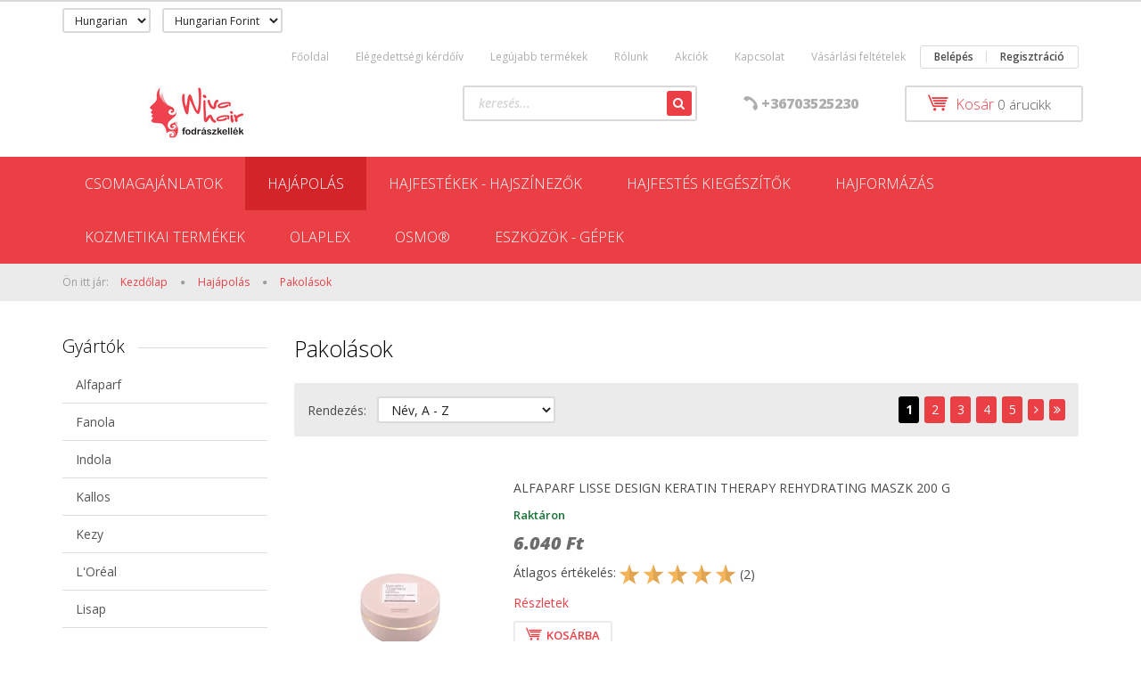

--- FILE ---
content_type: text/html; charset=UTF-8
request_url: https://shop.wivahair.hu/hajapolas_92/pakolas_98
body_size: 19795
content:

<!DOCTYPE html>
<!--[if lt IE 7]>      <html class="no-js lt-ie10 lt-ie9 lt-ie8 lt-ie7" lang="hu" dir="ltr"> <![endif]-->
<!--[if IE 7]>         <html class="no-js lt-ie10 lt-ie9 lt-ie8" lang="hu" dir="ltr"> <![endif]-->
<!--[if IE 8]>         <html class="no-js lt-ie10 lt-ie9" lang="hu" dir="ltr"> <![endif]-->
<!--[if IE 9]>         <html class="no-js lt-ie10" lang="hu" dir="ltr"> <![endif]-->
<!--[if gt IE 10]><!--> <html class="no-js" lang="hu" dir="ltr"> <!--<![endif]-->
<head>
    <title>Pakolások - Hajápolás - Wivahair Fodrászkellék Webáruház, Webshop</title>
    <meta charset="utf-8">
    <meta name="keywords" content="Pakolások, Hajápolás, fodrászkellék, műköröm, hajfestékek, Crystal Nails, Géllak, körömlakk,
hajápolás,

">
    <meta name="description" content="Pakolások kategória ">
    <meta name="robots" content="index, follow">
    <meta property="og:title" content="" />
    <meta property="og:description" content="" />
    <meta property="og:type" content="website" />
    <meta property="og:url" content="https://shop.wivahair.hu/hajapolas_92/pakolas_98" />
    <meta property="og:image" content="https://siva.cdn.shoprenter.hu/custom/siva/image/cache/w1200h628/product/Wella/New/post%20color.jpg.webp?lastmod=0.1666186619" />
    <link href="https://siva.cdn.shoprenter.hu/custom/siva/image/data/kicsinyitett%20wiva%20logo.png?lastmod=1470853328.1666186619" rel="icon" />
    <link href="https://siva.cdn.shoprenter.hu/custom/siva/image/data/kicsinyitett%20wiva%20logo.png?lastmod=1470853328.1666186619" rel="apple-touch-icon" />
    <base href="https://shop.wivahair.hu:443" />

    <meta name="viewport" content="width=device-width, initial-scale=1">
            <link href="https://shop.wivahair.hu/hajapolas_92/pakolas_98" rel="canonical">
            <link href="https://shop.wivahair.hu/hajapolas_92/pakolas_98?page=2" rel="next">
    
            
            
            <link rel="stylesheet" href="https://siva.cdn.shoprenter.hu/web/compiled/css/fancybox2.css?v=1769602146" media="screen">
            <link rel="stylesheet" href="https://siva.cdn.shoprenter.hu/custom/siva/catalog/view/theme/rome2_red/style/1744806802.1549960271.0.0.css?v=null.1666186619" media="screen">
        <script>
        window.nonProductQuality = 80;
    </script>
    <script src="//ajax.googleapis.com/ajax/libs/jquery/1.10.2/jquery.min.js"></script>
    <script>window.jQuery || document.write('<script src="https://siva.cdn.shoprenter.hu/catalog/view/javascript/jquery/jquery-1.10.2.min.js?v=1484139539"><\/script>')</script>

        
    
            
        <script src="https://cdnjs.cloudflare.com/ajax/libs/loadCSS/2.1.0/loadCSS.min.js" integrity="sha256-PfuBYBreSv0el08vXRTkDhLawwSJicsqhPwaoFq/R7I=" crossorigin="anonymous"></script>
    <script>loadCSS('//maxcdn.bootstrapcdn.com/font-awesome/4.7.0/css/font-awesome.min.css');</script>
    <!-- Header JavaScript codes -->
            <script src="https://siva.cdn.shoprenter.hu/web/compiled/js/countdown.js?v=1769602145"></script>
                    <script src="https://siva.cdn.shoprenter.hu/web/compiled/js/legacy_newsletter.js?v=1769602145"></script>
                    <script src="https://siva.cdn.shoprenter.hu/web/compiled/js/base.js?v=1769602145"></script>
                    <script src="https://siva.cdn.shoprenter.hu/web/compiled/js/fancybox2.js?v=1769602145"></script>
                    <script src="https://siva.cdn.shoprenter.hu/web/compiled/js/before_starter2_head.js?v=1769602145"></script>
                    <script src="https://siva.cdn.shoprenter.hu/web/compiled/js/before_starter2_productpage.js?v=1769602145"></script>
                    <script src="https://siva.cdn.shoprenter.hu/web/compiled/js/base_bootstrap.js?v=1769602145"></script>
                    <script src="https://siva.cdn.shoprenter.hu/web/compiled/js/before_starter.js?v=1769602145"></script>
                    <script src="https://siva.cdn.shoprenter.hu/web/compiled/js/listpage.js?v=1769602145"></script>
                    <script src="https://siva.cdn.shoprenter.hu/web/compiled/js/compare.js?v=1769602145"></script>
                    <!-- Header jQuery onLoad scripts -->
    <script>
        window.countdownFormat = '%D:%H:%M:%S';
        //<![CDATA[
        var BASEURL = 'https://shop.wivahair.hu';
Currency = {"symbol_left":"","symbol_right":" Ft","decimal_place":0,"decimal_point":",","thousand_point":".","currency":"HUF","value":1};
var widgetArray = [];

        $(document).ready(function(){
        // DOM ready
            
                $('.fancybox').fancybox({
                    maxWidth: 820,
                    maxHeight: 650,
                    afterLoad: function(){
                        wrapCSS = $(this.element).data('fancybox-wrapcss');
                        if(wrapCSS){
                            $('.fancybox-wrap').addClass(wrapCSS);
                        }
                    },
                    helpers: {
                        thumbs: {
                            width: 50,
                            height: 50
                        }
                    }
                });
                $('.fancybox-inline').fancybox({
                    maxWidth: 820,
                    maxHeight: 650,
                    type:'inline'
                });
                

        // /DOM ready
        });
        $(window).load(function(){
        // OnLoad
            new WishlistHandler('wishlist-add','');

        // /OnLoad
        });
        //]]>
    </script>
    
        <script src="https://siva.cdn.shoprenter.hu/web/compiled/js/vue/manifest.bundle.js?v=1769602142"></script>
<script>
    var ShopRenter = ShopRenter || {};
    ShopRenter.onCartUpdate = function (callable) {
        document.addEventListener('cartChanged', callable)
    };
    ShopRenter.onItemAdd = function (callable) {
        document.addEventListener('AddToCart', callable)
    };
    ShopRenter.onItemDelete = function (callable) {
        document.addEventListener('deleteCart', callable)
    };
    ShopRenter.onSearchResultViewed = function (callable) {
        document.addEventListener('AuroraSearchResultViewed', callable)
    };
    ShopRenter.onSubscribedForNewsletter = function (callable) {
        document.addEventListener('AuroraSubscribedForNewsletter', callable)
    };
    ShopRenter.onCheckoutInitiated = function (callable) {
        document.addEventListener('AuroraCheckoutInitiated', callable)
    };
    ShopRenter.onCheckoutShippingInfoAdded = function (callable) {
        document.addEventListener('AuroraCheckoutShippingInfoAdded', callable)
    };
    ShopRenter.onCheckoutPaymentInfoAdded = function (callable) {
        document.addEventListener('AuroraCheckoutPaymentInfoAdded', callable)
    };
    ShopRenter.onCheckoutOrderConfirmed = function (callable) {
        document.addEventListener('AuroraCheckoutOrderConfirmed', callable)
    };
    ShopRenter.onCheckoutOrderPaid = function (callable) {
        document.addEventListener('AuroraOrderPaid', callable)
    };
    ShopRenter.onCheckoutOrderPaidUnsuccessful = function (callable) {
        document.addEventListener('AuroraOrderPaidUnsuccessful', callable)
    };
    ShopRenter.onProductPageViewed = function (callable) {
        document.addEventListener('AuroraProductPageViewed', callable)
    };
    ShopRenter.onMarketingConsentChanged = function (callable) {
        document.addEventListener('AuroraMarketingConsentChanged', callable)
    };
    ShopRenter.onCustomerRegistered = function (callable) {
        document.addEventListener('AuroraCustomerRegistered', callable)
    };
    ShopRenter.onCustomerLoggedIn = function (callable) {
        document.addEventListener('AuroraCustomerLoggedIn', callable)
    };
    ShopRenter.onCustomerUpdated = function (callable) {
        document.addEventListener('AuroraCustomerUpdated', callable)
    };
    ShopRenter.onCartPageViewed = function (callable) {
        document.addEventListener('AuroraCartPageViewed', callable)
    };
    ShopRenter.customer = {"userId":0,"userClientIP":"18.117.181.138","userGroupId":8,"customerGroupTaxMode":"gross","customerGroupPriceMode":"gross_net_tax","email":"","phoneNumber":"","name":{"firstName":"","lastName":""}};
    ShopRenter.theme = {"name":"rome2_red","family":"rome2","parent":"bootstrap"};
    ShopRenter.shop = {"name":"siva","locale":"hu","currency":{"code":"HUF","rate":1},"domain":"siva.myshoprenter.hu"};
    ShopRenter.page = {"route":"product\/list","queryString":"hajapolas_92\/pakolas_98"};

    ShopRenter.formSubmit = function (form, callback) {
        callback();
    };

    let loadedAsyncScriptCount = 0;
    function asyncScriptLoaded(position) {
        loadedAsyncScriptCount++;
        if (position === 'body') {
            if (document.querySelectorAll('.async-script-tag').length === loadedAsyncScriptCount) {
                if (/complete|interactive|loaded/.test(document.readyState)) {
                    document.dispatchEvent(new CustomEvent('asyncScriptsLoaded', {}));
                } else {
                    document.addEventListener('DOMContentLoaded', () => {
                        document.dispatchEvent(new CustomEvent('asyncScriptsLoaded', {}));
                    });
                }
            }
        }
    }
</script>

            <script type="text/javascript" async class="async-script-tag" onload="asyncScriptLoaded('header')" src="https://utanvet-ellenor.hu/api/v1/shoprenter/utanvet-ellenor.js"></script>
    
                    <script type="text/javascript" src="https://siva.cdn.shoprenter.hu/web/compiled/js/vue/customerEventDispatcher.bundle.js?v=1769602142"></script>




    
    
                
            
            
            
            <script type="text/javascript"src="https://siva.cdn.shoprenter.hu/web/compiled/js/vue/dataLayer.bundle.js?v=1769602142"></script>
            
            
            
            
    
</head>

<body id="body" class="bootstrap-body page-body product-list-body category-list-body list_page_body category_list_body body-pathway-top desktop-device-body body-pathway-top rome2_red-body" role="document">
            
    
<div id="fb-root"></div>
<script>(function (d, s, id) {
        var js, fjs = d.getElementsByTagName(s)[0];
        if (d.getElementById(id)) return;
        js = d.createElement(s);
        js.id = id;
        js.src = "//connect.facebook.net/hu_HU/sdk/xfbml.customerchat.js#xfbml=1&version=v2.12&autoLogAppEvents=1";
        fjs.parentNode.insertBefore(js, fjs);
    }(document, "script", "facebook-jssdk"));
</script>



            
    
                <!-- cached -->














<script>
    loadCSS('catalog/view/javascript/jquery/jquery-mmenu/dist/css/jquery.mmenu.all.css');
</script>
<script src="https://siva.cdn.shoprenter.hu/catalog/view/javascript/jquery/jquery-mmenu/dist/js/jquery.mmenu.all.min.js?v=1484139539"></script>
<script src="https://siva.cdn.shoprenter.hu/catalog/view/javascript/jquery/product_count_in_cart.js?v=1530610005"></script>

<script>
    $(document).ready(function(){$('#menu-nav').mmenu({navbar:{title:'Menü'},extensions:["theme-dark","border-full"],offCanvas:{position:"left",zposition:"back"},counters:true});function setLanguagesMobile(type){$('.'+type+'-change-mobile').click(function(e){e.preventDefault();$('#'+type+'_value_mobile').attr('value',$(this).data('value'));$('#mobile_'+type+'_form').submit();});}
setLanguagesMobile('language');setLanguagesMobile('currency');});</script>

<form action="index.php" method="post" enctype="multipart/form-data" id="mobile_currency_form">
    <input id="currency_value_mobile" type="hidden" value="" name="currency_id"/>
</form>

<form action="index.php" method="post" enctype="multipart/form-data" id="mobile_language_form">
    <input id="language_value_mobile" type="hidden" value="" name="language_code"/>
</form>


<div id="menu-nav">
    <ul>
        <li class="mm-title mm-group-title text-center"><span><i class="fa fa-tags sr-icon-tags"></i> Kategóriák</span></li>

<li>
    <a href="https://shop.wivahair.hu/csomagajanlatok_322">            <h3 class="category-list-link-text">Csomagajánlatok</h3>
        </a>
    </li><li>
    <a href="https://shop.wivahair.hu/hajapolas_92">            <h3 class="category-list-link-text">Hajápolás</h3>
        </a>
            <ul><li>
    <a href="https://shop.wivahair.hu/hajapolas_92/ampullak_754">            Ampullák
        </a>
            <ul><li>
    <a href="https://shop.wivahair.hu/hajapolas_92/ampullak_754/szerumok_757">            szérumok
        </a>
    </li></ul>
    </li><li>
    <a href="https://shop.wivahair.hu/hajapolas_92/hajszesz_99">            Ampullák / szérumok
        </a>
    </li><li>
    <a href="https://shop.wivahair.hu/hajapolas_92/hajvedok_760">            Hajvédők
        </a>
            <ul><li>
    <a href="https://shop.wivahair.hu/hajapolas_92/hajvedok_760/hajapolok_763">            Hajápolók
        </a>
    </li></ul>
    </li><li>
    <a href="https://shop.wivahair.hu/hajapolas_92/hajapolok_104">            Hajvédők / Hajápolók
        </a>
    </li><li>
    <a href="https://shop.wivahair.hu/hajapolas_92/hovedok_790">            Hővédők
        </a>
            <ul><li>
    <a href="https://shop.wivahair.hu/hajapolas_92/hovedok_790/szinvedok_793">            Színvédők
        </a>
    </li></ul>
    </li><li>
    <a href="https://shop.wivahair.hu/hajapolas_92/hovedok_122">            Hővédők / Színvédők
        </a>
    </li><li>
    <a href="https://shop.wivahair.hu/hajapolas_92/kondicionalo_96">            Kondicionálók
        </a>
    </li><li>
    <a href="https://shop.wivahair.hu/hajapolas_92/pakolas_98">            Pakolások
        </a>
    </li><li>
    <a href="https://shop.wivahair.hu/hajapolas_92/sampon_95">            Samponok
        </a>
    </li></ul>
    </li><li>
    <a href="https://shop.wivahair.hu/hajfestekek_102">            <h3 class="category-list-link-text">Hajfestékek - hajszínezők</h3>
        </a>
            <ul><li>
    <a href="https://shop.wivahair.hu/hajfestekek_102/american_crew_742">            American Crew
        </a>
    </li><li>
    <a href="https://shop.wivahair.hu/hajfestekek_102/blondme_152">            BlondMe
        </a>
            <ul><li>
    <a href="https://shop.wivahair.hu/hajfestekek_102/blondme_152/blondme_b_-_hajszinvaltoztato_krem_237">            BlondMe B - Hajszínváltoztató krém
        </a>
    </li><li>
    <a href="https://shop.wivahair.hu/hajfestekek_102/blondme_152/blondme_szoke_arnyalo_kremhajfestek_60_ml_235">            BlondMe T - Szőke árnyaló krémhajfesték
        </a>
    </li></ul>
    </li><li>
    <a href="https://shop.wivahair.hu/hajfestekek_102/diapason_114">            DCM - Diapason
        </a>
    </li><li>
    <a href="https://shop.wivahair.hu/hajfestekek_102/dia_light_399">            Dia Light
        </a>
    </li><li>
    <a href="https://shop.wivahair.hu/hajfestekek_102/diarichesse_121">            Diarichesse
        </a>
    </li><li>
    <a href="https://shop.wivahair.hu/hajfestekek_102/escalation_easy_115">            Escalation Easy
        </a>
    </li><li>
    <a href="https://shop.wivahair.hu/hajfestekek_102/alfaparf_evolution_109">            Evolution
        </a>
    </li><li>
    <a href="https://shop.wivahair.hu/hajfestekek_102/fanola_270">            Fanola
        </a>
            <ul><li>
    <a href="https://shop.wivahair.hu/hajfestekek_102/fanola_270/no_yellow_color_289">            No Yellow color
        </a>
    </li><li>
    <a href="https://shop.wivahair.hu/hajfestekek_102/fanola_270/oro_therapy_24k_293">            Oro Therapy 24K
        </a>
    </li><li>
    <a href="https://shop.wivahair.hu/hajfestekek_102/fanola_270/free_paint_323">            Fanola Free Paint
        </a>
    </li></ul>
    </li><li>
    <a href="https://shop.wivahair.hu/hajfestekek_102/fanola_oro_therapy_738">            Fanola ORO THERAPY
        </a>
    </li><li>
    <a href="https://shop.wivahair.hu/hajfestekek_102/igora_royal_120">            Igora Royal
        </a>
            <ul><li>
    <a href="https://shop.wivahair.hu/hajfestekek_102/igora_royal_120/igora_royal_absolutes_138">            Igora Royal Absolutes
        </a>
    </li><li>
    <a href="https://shop.wivahair.hu/hajfestekek_102/igora_royal_120/igora_royal_absolutes_silverwhite_220">            Igora Royal Absolutes SilverWhite
        </a>
    </li><li>
    <a href="https://shop.wivahair.hu/hajfestekek_102/igora_royal_120/igora_royal_baseline_arany_360">            Igora Royal Baseline Arany
        </a>
    </li><li>
    <a href="https://shop.wivahair.hu/hajfestekek_102/igora_royal_120/igora_royal_baseline_bezs_362">            Igora Royal Baseline Bézs
        </a>
    </li><li>
    <a href="https://shop.wivahair.hu/hajfestekek_102/igora_royal_120/igora_royal_baseline_csokolade_357">            Igora Royal Baseline Csokoládé
        </a>
    </li><li>
    <a href="https://shop.wivahair.hu/hajfestekek_102/igora_royal_120/igora_royal_baseline_fust_368">            Igora Royal Baseline Füst
        </a>
    </li><li>
    <a href="https://shop.wivahair.hu/hajfestekek_102/igora_royal_120/igora_royal_baseline_hamu_364">            Igora Royal Baseline Hamu
        </a>
    </li><li>
    <a href="https://shop.wivahair.hu/hajfestekek_102/igora_royal_120/igora_royal_baseline_matt_371">            Igora Royal Baseline Matt
        </a>
    </li><li>
    <a href="https://shop.wivahair.hu/hajfestekek_102/igora_royal_120/igora_royal_baseline_natur_367">            Igora Royal Baseline Natúr
        </a>
    </li><li>
    <a href="https://shop.wivahair.hu/hajfestekek_102/igora_royal_120/igora_royal_baseline_natur_extra_366">            Igora Royal Baseline Natúr Extra
        </a>
    </li><li>
    <a href="https://shop.wivahair.hu/hajfestekek_102/igora_royal_120/igora_royal_baseline_rez_354">            Igora Royal Baseline Réz
        </a>
    </li><li>
    <a href="https://shop.wivahair.hu/hajfestekek_102/igora_royal_120/igora_royal_baseline_violett_350">            Igora Royal Baseline Violett
        </a>
    </li><li>
    <a href="https://shop.wivahair.hu/hajfestekek_102/igora_royal_120/igora_royal_baseline_voros_352">            Igora Royal Baseline Vörös
        </a>
    </li><li>
    <a href="https://shop.wivahair.hu/hajfestekek_102/igora_royal_120/igora_royal_esszencia_345">            Igora Royal Esszencia
        </a>
    </li><li>
    <a href="https://shop.wivahair.hu/hajfestekek_102/igora_royal_120/igora_royal_fashion_144">            Igora Royal Fashionlights
        </a>
    </li><li>
    <a href="https://shop.wivahair.hu/hajfestekek_102/igora_royal_120/igora_royal_hajszinfokozok_343">            Igora Royal Hajszínfokozók
        </a>
    </li><li>
    <a href="https://shop.wivahair.hu/hajfestekek_102/igora_royal_120/igora_royal_highlifts_234">            Igora Royal Highlifts
        </a>
    </li><li>
    <a href="https://shop.wivahair.hu/hajfestekek_102/igora_royal_120/igora_royal_higito_adalek_373">            Igora Royal Hígító Adalék
        </a>
    </li><li>
    <a href="https://shop.wivahair.hu/hajfestekek_102/igora_royal_120/igora_royal_pasztellek_347">            Igora Royal Pasztellek
        </a>
    </li><li>
    <a href="https://shop.wivahair.hu/hajfestekek_102/igora_royal_120/igora_royal_szinsemlegesito_344">            Igora Royal Színsemlegesítő
        </a>
    </li><li>
    <a href="https://shop.wivahair.hu/hajfestekek_102/igora_royal_120/igora_royal_vibrance_747">            Igora Royal Vibrance
        </a>
    </li><li>
    <a href="https://shop.wivahair.hu/hajfestekek_102/igora_royal_120/megszuno_igora_szinek_340">            Megszűnő Igora színek
        </a>
    </li></ul>
    </li><li>
    <a href="https://shop.wivahair.hu/hajfestekek_102/wella_illumina_106">            Illumina
        </a>
    </li><li>
    <a href="https://shop.wivahair.hu/hajfestekek_102/indola_238">            Indola
        </a>
            <ul><li>
    <a href="https://shop.wivahair.hu/hajfestekek_102/indola_238/indola_profession_blond_expert_highlift_240">            Indola Profession Blond Expert Highlift
        </a>
    </li><li>
    <a href="https://shop.wivahair.hu/hajfestekek_102/indola_238/indola_profession_blond_expert_pastel_241">            Indola Profession Blond Expert Pastel
        </a>
    </li><li>
    <a href="https://shop.wivahair.hu/hajfestekek_102/indola_238/indola_profession_caring_color_239">            Indola Profession Caring Color
        </a>
    </li></ul>
    </li><li>
    <a href="https://shop.wivahair.hu/hajfestekek_102/infiniti_112">            <b>Infiniti</b>
        </a>
            <ul><li>
    <a href="https://shop.wivahair.hu/hajfestekek_102/infiniti_112/affinage_b-red_298">            Affinage B-Red
        </a>
    </li></ul>
    </li><li>
    <a href="https://shop.wivahair.hu/hajfestekek_102/inoa_119">            Inoa
        </a>
            <ul><li>
    <a href="https://shop.wivahair.hu/hajfestekek_102/inoa_119/inoa_carmilane_223">            Inoa Carmilane
        </a>
    </li><li>
    <a href="https://shop.wivahair.hu/hajfestekek_102/inoa_119/inoa_supreme_224">            Inoa Supreme
        </a>
    </li></ul>
    </li><li>
    <a href="https://shop.wivahair.hu/hajfestekek_102/kezy_involve_hajfestek_by_alfaparf_928">            KEZY Involve Hajfesték by AlfaParf
        </a>
    </li><li>
    <a href="https://shop.wivahair.hu/hajfestekek_102/koleston_perfect_me_271">            Koleston Perfect ME+
        </a>
            <ul><li>
    <a href="https://shop.wivahair.hu/hajfestekek_102/koleston_perfect_me_271/deep_browns_275">            Deep Browns
        </a>
            <ul><li>
    <a href="https://shop.wivahair.hu/hajfestekek_102/koleston_perfect_me_271/deep_browns_275/huvos_288">            Hűvös
        </a>
    </li><li>
    <a href="https://shop.wivahair.hu/hajfestekek_102/koleston_perfect_me_271/deep_browns_275/meleg_287">            Meleg
        </a>
    </li></ul>
    </li><li>
    <a href="https://shop.wivahair.hu/hajfestekek_102/koleston_perfect_me_271/pure_naturals_272">            Pure Naturals
        </a>
            <ul><li>
    <a href="https://shop.wivahair.hu/hajfestekek_102/koleston_perfect_me_271/pure_naturals_272/ellenallo_haj_fedesere_279">            Ellenálló Haj Fedésére
        </a>
    </li><li>
    <a href="https://shop.wivahair.hu/hajfestekek_102/koleston_perfect_me_271/pure_naturals_272/huvos_281">            Hűvös
        </a>
    </li><li>
    <a href="https://shop.wivahair.hu/hajfestekek_102/koleston_perfect_me_271/pure_naturals_272/meleg_282">            Meleg
        </a>
    </li><li>
    <a href="https://shop.wivahair.hu/hajfestekek_102/koleston_perfect_me_271/pure_naturals_272/tiszta_278">            Tiszta
        </a>
    </li><li>
    <a href="https://shop.wivahair.hu/hajfestekek_102/koleston_perfect_me_271/pure_naturals_272/ultra_280">            Ultra
        </a>
    </li></ul>
    </li><li>
    <a href="https://shop.wivahair.hu/hajfestekek_102/koleston_perfect_me_271/rich_naturals_273">            Rich Naturals
        </a>
            <ul><li>
    <a href="https://shop.wivahair.hu/hajfestekek_102/koleston_perfect_me_271/rich_naturals_273/huvos_283">            Hűvös
        </a>
    </li><li>
    <a href="https://shop.wivahair.hu/hajfestekek_102/koleston_perfect_me_271/rich_naturals_273/meleg_284">            Meleg
        </a>
    </li></ul>
    </li><li>
    <a href="https://shop.wivahair.hu/hajfestekek_102/koleston_perfect_me_271/special_blonde_276">            Special Blonde
        </a>
    </li><li>
    <a href="https://shop.wivahair.hu/hajfestekek_102/koleston_perfect_me_271/special_mix_277">            Special Mix
        </a>
    </li><li>
    <a href="https://shop.wivahair.hu/hajfestekek_102/koleston_perfect_me_271/vibrant_reds_274">            Vibrant Reds
        </a>
            <ul><li>
    <a href="https://shop.wivahair.hu/hajfestekek_102/koleston_perfect_me_271/vibrant_reds_274/huvos_286">            Hűvös
        </a>
    </li><li>
    <a href="https://shop.wivahair.hu/hajfestekek_102/koleston_perfect_me_271/vibrant_reds_274/meleg_285">            Meleg
        </a>
    </li></ul>
    </li></ul>
    </li><li>
    <a href="https://shop.wivahair.hu/hajfestekek_102/light_scale_color_412">            Light Scale Color
        </a>
    </li><li>
    <a href="https://shop.wivahair.hu/hajfestekek_102/lk_opc_294">            LK OPC
        </a>
    </li><li>
    <a href="https://shop.wivahair.hu/hajfestekek_102/londa_108">            Londa
        </a>
    </li><li>
    <a href="https://shop.wivahair.hu/hajfestekek_102/luo_color_117">            Luocolor
        </a>
    </li><li>
    <a href="https://shop.wivahair.hu/hajfestekek_102/majirel_116">            Majirel
        </a>
            <ul><li>
    <a href="https://shop.wivahair.hu/hajfestekek_102/majirel_116/majirouge_231">            CONTRAST
        </a>
    </li><li>
    <a href="https://shop.wivahair.hu/hajfestekek_102/majirel_116/cool_cover_302">            COOL COVER
        </a>
    </li><li>
    <a href="https://shop.wivahair.hu/hajfestekek_102/majirel_116/metals_290">            Cool Inforced
        </a>
    </li><li>
    <a href="https://shop.wivahair.hu/hajfestekek_102/majirel_116/glow_301">            GLOW
        </a>
    </li><li>
    <a href="https://shop.wivahair.hu/hajfestekek_102/majirel_116/high_lift_230">            HIGH LIFT
        </a>
    </li></ul>
    </li><li>
    <a href="https://shop.wivahair.hu/hajfestekek_102/osmoikon_258">            OsmoIkon
        </a>
    </li><li>
    <a href="https://shop.wivahair.hu/hajfestekek_102/revlonissimo_379">            Revlonissimo
        </a>
            <ul><li>
    <a href="https://shop.wivahair.hu/hajfestekek_102/revlonissimo_379/revlonissimo_arnyalatok_max_semlegesites_385">            Revlonissimo Árnyalatok Max Semlegesítés
        </a>
    </li><li>
    <a href="https://shop.wivahair.hu/hajfestekek_102/revlonissimo_379/revlonissimo_colorsmetique_hajfestekek_397">            REVLONISSIMO COLORSMETIQUE HAJFESTÉKEK
        </a>
    </li><li>
    <a href="https://shop.wivahair.hu/hajfestekek_102/revlonissimo_379/revlonissimo_cromatics_386">            Revlonissimo Cromatics
        </a>
    </li><li>
    <a href="https://shop.wivahair.hu/hajfestekek_102/revlonissimo_379/revlonissimo_high_coverage_394">            Revlonissimo High Coverage
        </a>
    </li><li>
    <a href="https://shop.wivahair.hu/hajfestekek_102/revlonissimo_379/revlonissimo_pure_color_382">            Revlonissimo Pure Color
        </a>
    </li><li>
    <a href="https://shop.wivahair.hu/hajfestekek_102/revlonissimo_379/revlonissimo_satinescent_391">            Revlonissimo Satinescent
        </a>
    </li><li>
    <a href="https://shop.wivahair.hu/hajfestekek_102/revlonissimo_379/revlonissimo_super_blond_389">            Revlonissimo Super Blond
        </a>
    </li></ul>
    </li><li>
    <a href="https://shop.wivahair.hu/hajfestekek_102/silky_295">            Silky
        </a>
    </li><li>
    <a href="https://shop.wivahair.hu/hajfestekek_102/hajszinezok_124">            Színezők
        </a>
            <ul><li>
    <a href="https://shop.wivahair.hu/hajfestekek_102/hajszinezok_124/asp_colour_dynamics_196">            ASP Colour Dynamics
        </a>
    </li><li>
    <a href="https://shop.wivahair.hu/hajfestekek_102/hajszinezok_124/crazy_color_126">            Crazy Color
        </a>
    </li><li>
    <a href="https://shop.wivahair.hu/hajfestekek_102/hajszinezok_124/fanola_color_maszk_338">            Fanola Color Maszk
        </a>
    </li><li>
    <a href="https://shop.wivahair.hu/hajfestekek_102/hajszinezok_124/indola_szinezohab_213">            Indola Színező hab
        </a>
    </li><li>
    <a href="https://shop.wivahair.hu/hajfestekek_102/hajszinezok_124/loreal_hair_touch_up_226">            L'Oréal Hair Touch Up
        </a>
    </li><li>
    <a href="https://shop.wivahair.hu/hajfestekek_102/hajszinezok_124/lisaplex_pastel_color_232">            Lisaplex Pastel Color
        </a>
    </li><li>
    <a href="https://shop.wivahair.hu/hajfestekek_102/hajszinezok_124/lisaplex_xtreme_color_406">            Lisaplex Xtreme Color
        </a>
    </li><li>
    <a href="https://shop.wivahair.hu/hajfestekek_102/hajszinezok_124/revolution_hajszinezo_90_ml_222">            rEvolution hajszínező 90 ml
        </a>
            <ul><li>
    <a href="https://shop.wivahair.hu/hajfestekek_102/hajszinezok_124/revolution_hajszinezo_90_ml_222/revolution_neon_265">            Revolution Neon
        </a>
    </li><li>
    <a href="https://shop.wivahair.hu/hajfestekek_102/hajszinezok_124/revolution_hajszinezo_90_ml_222/revolution_original_264">            Revolution Original
        </a>
    </li></ul>
    </li></ul>
    </li></ul>
    </li><li>
    <a href="https://shop.wivahair.hu/hajfestek_82">            <h3 class="category-list-link-text">Hajfestés kiegészítők</h3>
        </a>
            <ul><li>
    <a href="https://shop.wivahair.hu/hajfestek_82/dauervizek_778">            Dauervizek
        </a>
            <ul><li>
    <a href="https://shop.wivahair.hu/hajfestek_82/dauervizek_778/fixalok_781">            fixálók
        </a>
    </li></ul>
    </li><li>
    <a href="https://shop.wivahair.hu/hajfestek_82/dauerviz__fixalo_101">            Dauervizek / fixálók
        </a>
    </li><li>
    <a href="https://shop.wivahair.hu/hajfestek_82/festekleszedok_169">            Festékleszedők
        </a>
    </li><li>
    <a href="https://shop.wivahair.hu/hajfestek_82/hajfestes_adalekok_218">            Hajfestés adalékok
        </a>
    </li><li>
    <a href="https://shop.wivahair.hu/hajfestek_82/kezy_involve_oxidalo_929">            KEZY INVOLVE OXIDÁLÓ
        </a>
    </li><li>
    <a href="https://shop.wivahair.hu/hajfestek_82/melirfoliak_161">            Melírfóliák
        </a>
    </li><li>
    <a href="https://shop.wivahair.hu/hajfestek_82/oxigentak_748">            Oxigenták
        </a>
            <ul><li>
    <a href="https://shop.wivahair.hu/hajfestek_82/oxigentak_748/szinelohivok_751">            színelőhívók
        </a>
    </li></ul>
    </li><li>
    <a href="https://shop.wivahair.hu/hajfestek_82/oxigenta_85">            Oxigenták / színelőhívók
        </a>
    </li><li>
    <a href="https://shop.wivahair.hu/hajfestek_82/szokitoporok_784">            Szőkítőporok
        </a>
            <ul><li>
    <a href="https://shop.wivahair.hu/hajfestek_82/szokitoporok_784/pasztak_787">            paszták
        </a>
    </li></ul>
    </li><li>
    <a href="https://shop.wivahair.hu/hajfestek_82/szokitopor_100">            Szőkítőporok / paszták
        </a>
    </li></ul>
    </li><li>
    <a href="https://shop.wivahair.hu/finish_termekek_88">            <h3 class="category-list-link-text">Hajformázás</h3>
        </a>
            <ul><li>
    <a href="https://shop.wivahair.hu/finish_termekek_88/hajegyenesitok_314">            Hajegyenesítők
        </a>
            <ul><li>
    <a href="https://shop.wivahair.hu/finish_termekek_88/hajegyenesitok_314/hajgondoritok_315">            Hajgöndörítők
        </a>
    </li></ul>
    </li><li>
    <a href="https://shop.wivahair.hu/finish_termekek_88/hajegyenesitok_123">            Hajegyenesítők / Hajgöndörítők
        </a>
    </li><li>
    <a href="https://shop.wivahair.hu/finish_termekek_88/hajfixalok_87">            Hajfixálók
        </a>
    </li><li>
    <a href="https://shop.wivahair.hu/finish_termekek_88/hajhab_83">            Hajhabok
        </a>
    </li><li>
    <a href="https://shop.wivahair.hu/finish_termekek_88/hajlakk_84">            Hajlakkok
        </a>
    </li><li>
    <a href="https://shop.wivahair.hu/finish_termekek_88/hajtoemelok_157">            Hajtőemelők / Volumennövelők
        </a>
    </li><li>
    <a href="https://shop.wivahair.hu/finish_termekek_88/hajzselek_310">            Hajzselék
        </a>
            <ul><li>
    <a href="https://shop.wivahair.hu/finish_termekek_88/hajzselek_310/waxok_311">            waxok
        </a>
    </li></ul>
    </li><li>
    <a href="https://shop.wivahair.hu/finish_termekek_88/hajzsele_97">            Hajzselék / waxok
        </a>
    </li></ul>
    </li><li>
    <a href="https://shop.wivahair.hu/testapolas_131">            <h3 class="category-list-link-text">Kozmetikai termékek</h3>
        </a>
            <ul><li>
    <a href="https://shop.wivahair.hu/testapolas_131/arcapolas_134">            Arc / Testápolás
        </a>
    </li><li>
    <a href="https://shop.wivahair.hu/testapolas_131/fertotlenitok_299">            Fertőtlenítők
        </a>
    </li><li>
    <a href="https://shop.wivahair.hu/testapolas_131/gyantak_132">            Gyanták
        </a>
    </li><li>
    <a href="https://shop.wivahair.hu/testapolas_131/muszempilla_135">            Műszempilla
        </a>
    </li><li>
    <a href="https://shop.wivahair.hu/testapolas_131/szajmaszk_300">            Szájmaszk
        </a>
    </li><li>
    <a href="https://shop.wivahair.hu/testapolas_131/szempilla_szemoldok_festekek_297">            Szempilla / szemöldök festékek
        </a>
    </li></ul>
    </li><li>
    <a href="https://shop.wivahair.hu/olaplex_378">            <h3 class="category-list-link-text">Olaplex</h3>
        </a>
    </li><li>
    <a href="https://shop.wivahair.hu/osmo_244">            <h3 class="category-list-link-text">OSMO®</h3>
        </a>
            <ul><li>
    <a href="https://shop.wivahair.hu/osmo_244/osmo_blinding_shine_-_hajfenyesites_245">            OSMO Blinding Shine - Hajfényesítés
        </a>
    </li><li>
    <a href="https://shop.wivahair.hu/osmo_244/osmo_colour_save_-_szinvedelem_festett_hajra_248">            OSMO COLOUR SAVE - Színvédelem festett hajra
        </a>
    </li><li>
    <a href="https://shop.wivahair.hu/osmo_244/osmo_-_deep_moisture_-_intenziv_melyhidratalas_247">            OSMO Deep Moisture - Intenzív Mélyhidratálás
        </a>
    </li><li>
    <a href="https://shop.wivahair.hu/osmo_244/osmo_effects_-_specialis_hajapolas_251">            OSMO Effects - Speciális hajápolás
        </a>
    </li><li>
    <a href="https://shop.wivahair.hu/osmo_244/osmo_extreme_volume_-_extrem_hajdusitas_246">            OSMO Extreme Volume - Extrém hajdúsítás
        </a>
    </li><li>
    <a href="https://shop.wivahair.hu/osmo_244/osmo_silverising_-_szinvedelem_szoke_hajra_249">            OSMO Silverising - Színvédelem szőke hajra
        </a>
    </li><li>
    <a href="https://shop.wivahair.hu/osmo_244/osmo_specialis_hajaolas_-_hajkotes_erosites_261">            Osmo Speciális hajápolás - Hajkötés erősítés
        </a>
    </li><li>
    <a href="https://shop.wivahair.hu/osmo_244/osmo_style_and_finish_252">            OSMO Style &amp; Finish
        </a>
    </li><li>
    <a href="https://shop.wivahair.hu/osmo_244/osmo_the_berber_oil_-_luxus_arganolaj_kollekcio_250">            OSMO The Berber OIL - Luxus Argán olaj Kollekció 
        </a>
    </li><li>
    <a href="https://shop.wivahair.hu/osmo_244/osmoikon_tartos_kremhajfestek_100ml_259">            OsmoIkon Tartós Krémhajfesték 100ml 
        </a>
    </li></ul>
    </li><li>
    <a href="https://shop.wivahair.hu/eszkozok_gepek_127">            <h3 class="category-list-link-text">Eszközök - gépek</h3>
        </a>
            <ul><li>
    <a href="https://shop.wivahair.hu/eszkozok_gepek_127/borotvak_404">            Borotvák
        </a>
    </li><li>
    <a href="https://shop.wivahair.hu/eszkozok_gepek_127/feltuzocsipeszek_254">            Feltűző csipeszek
        </a>
    </li><li>
    <a href="https://shop.wivahair.hu/eszkozok_gepek_127/festotalak_festoecsetek_167">            Festőtálak / Festőecsetek / Melírlapátok
        </a>
    </li><li>
    <a href="https://shop.wivahair.hu/eszkozok_gepek_127/fodrasz_ollok_262">            Fodrász ollók
        </a>
    </li><li>
    <a href="https://shop.wivahair.hu/eszkozok_gepek_127/fodraszfesuk_hajkefek_168">            Fodrászfésűk / Hajkefék
        </a>
    </li><li>
    <a href="https://shop.wivahair.hu/eszkozok_gepek_127/gumikesztyuk_260">            Gumikesztyűk
        </a>
    </li><li>
    <a href="https://shop.wivahair.hu/eszkozok_gepek_127/hajnyiro_gepek_159">            Hajnyíró gépek / Vágófejek
        </a>
    </li><li>
    <a href="https://shop.wivahair.hu/eszkozok_gepek_127/hajszaritok_158">            Hajszárítók
        </a>
    </li><li>
    <a href="https://shop.wivahair.hu/eszkozok_gepek_127/hajvasalo_gepek_160">            Hajvasaló gépek
        </a>
    </li><li>
    <a href="https://shop.wivahair.hu/eszkozok_gepek_127/loreal_129">            L'oreal
        </a>
    </li><li>
    <a href="https://shop.wivahair.hu/eszkozok_gepek_127/melirfoliak_739">            Melírfóliák
        </a>
    </li><li>
    <a href="https://shop.wivahair.hu/eszkozok_gepek_127/meroedenyek_applikatorok_muanyagfalkonok_257">            Mérőedények / Applikátorok / Műanyagfalkonok
        </a>
    </li><li>
    <a href="https://shop.wivahair.hu/eszkozok_gepek_127/nyakszirtkefek_tubuskinyomok_256">            Nyakszirtkefék / Tubuskinyomók
        </a>
    </li><li>
    <a href="https://shop.wivahair.hu/eszkozok_gepek_127/vago_beterito_kendo_253">            Vágó / beterítő kendő
        </a>
    </li><li>
    <a href="https://shop.wivahair.hu/eszkozok_gepek_127/vizezok_255">            Vizezők
        </a>
    </li><li>
    <a href="https://shop.wivahair.hu/eszkozok_gepek_127/zuhanysapkak_263">            Zuhanysapkák
        </a>
    </li></ul>
    </li>

<li class="mm-title mm-group-title text-center"><span><i class="fa fa-list-alt sr-icon-list"></i> Menüpontok</span></li>

<li class="informations-mobile-menu-item">
    <a href="https://shop.wivahair.hu/szallitasi_informaciok_16" target="_self">Szállítási információk</a>
    </li>
<li class="informations-mobile-menu-item">
    <a href="https://shop.wivahair.hu/szavazas_25" target="_self">Elégedettségi kérdőív</a>
    </li>
<li class="informations-mobile-menu-item">
    <a href="https://shop.wivahair.hu/altalanos_szerzodesi_feltetelek_27" target="_self">Általános Szerződési Feltételek</a>
    </li>
<li class="informations-mobile-menu-item">
    <a href="https://shop.wivahair.hu/adatkezelesi_tajekozato_gdpr_28" target="_self">Adatkezelési Tájékozató (GDPR)</a>
    </li>
<li class="informations-mobile-menu-item">
    <a href="https://shop.wivahair.hu/gyfk_29" target="_self">GYFK kártyás fizetésről</a>
    </li>
<li class="informations-mobile-menu-item">
    <a href="https://shop.wivahair.hu/fontos_tudnivalok_banki_fizetesrol_30" target="_self">Fontos tudnivalók banki fizetésről</a>
    </li>
<li class="informations-mobile-menu-item">
    <a href="https://shop.wivahair.hu/index.php?route=product/list&amp;latest=31" target="_self">Legújabb termékek</a>
    </li>
<li class="informations-mobile-menu-item">
    <a href="https://shop.wivahair.hu/rolunk_4" target="_self">Rólunk</a>
    </li>
<li class="informations-mobile-menu-item">
    <a href="https://shop.wivahair.hu/index.php?route=product/list&amp;special=1" target="_self">Akciók</a>
    </li>
<li class="informations-mobile-menu-item">
    <a href="https://shop.wivahair.hu/elerhetoseg_15" target="_self">Kapcsolat</a>
    </li>
<li class="informations-mobile-menu-item">
    <a href="https://shop.wivahair.hu/vasarlasi_feltetelek_5" target="_self">Vásárlási feltételek</a>
    </li>
<li class="informations-mobile-menu-item">
    <a href="https://shop.wivahair.hu/adatvedelmi_nyilatkozat_3" target="_self">Adatvédelmi nyilatkozat</a>
    </li>
<li class="informations-mobile-menu-item">
    <a href="https://shop.wivahair.hu/garancia_7" target="_self">Garancia</a>
    </li>
<li class="informations-mobile-menu-item">
    <a href="https://shop.wivahair.hu/index.php?route=information/contact" target="_self">Érdeklődés</a>
    </li>
<li class="informations-mobile-menu-item">
    <a href="https://shop.wivahair.hu/index.php?route=information/sitemap" target="_self">Oldaltérkép</a>
    </li>

<li class="mm-title mm-group-title text-center"><span><i class="fa fa-globe sr-icon-globe"></i> Nyelvváltás</span></li>
<li class="languages-mobile-menu-item">
    <a>Nyelvváltás</a>
    <ul>
                <li class="languages-mobile-menu-item languages-mobile-menu-item-sublevel">
            <a class="language-change-mobile" data-value="hu" href="">
                Hungarian
            </a>
        </li>
            </ul>
</li>

<li class="mm-title mm-group-title text-center"><span><i class="fa fa-money sr-icon-money"></i> Pénznem váltás</span></li>
<li class="currencies-mobile-menu-item">
    <a>Pénznem váltás</a>
    <ul>
                <li class="currencies-mobile-menu-item currencies-mobile-menu-item-sublevel">
            <a class="currency-change-mobile" data-value="HUF" href="">
                Hungarian Forint
            </a>
        </li>
            </ul>
</li>

<li class="mm-title mm-group-title text-center"><span><i class="fa fa-user sr-icon-user"></i> Belépés és Regisztráció</span></li>
<li class="customer-mobile-menu-item">
    <a href="index.php?route=account/login">Belépés</a>
</li>
<li class="customer-mobile-menu-item">
    <a href="index.php?route=account/create">Regisztráció</a>
</li>



    </ul>
</div>

<div id="mobile-nav"
     class="responsive-menu Fixed hidden-print mobile-menu-orientation-left">
        <a class="mobile-headers mobile-content-header" href="#menu-nav">
        <i class="fa fa-bars sr-icon-hamburger-menu mobile-headers-icon"></i>
        <span class="mobile-headers-title">Menü</span>
    </a>
    <div class="mobile-headers mobile-logo">
            </div>
    <a class="mobile-headers mobile-search-link search-popup-btn" data-toggle="collapse" data-target="#search">
        <i class="fa fa-search sr-icon-search mobile-headers-icon"></i>
    </a>
            <a class="mobile-headers mobile-cart-link" data-toggle="collapse" data-target="#module_cart">
            <i class="icon-sr-cart icon-sr-cart-7 mobile-headers-icon"></i>
            <div class="mobile-cart-product-count mobile-cart-empty hidden-md">
            </div>
        </a>
    </div>
<!-- /cached -->
<!-- page-wrap -->
<div class="page-wrap">


    <div id="SR_scrollTop"></div>

    <!-- header -->
    <header class="">
                    <nav class="navbar header-navbar hidden-xs hidden-sm">
                <div class="container">
                                            <!-- cached -->


                    
        <div id="languageselect" class="module content-module header-position hide-top languageselect-module" >
                <div class="module-head">
                        <h3 class="module-head-title"></h3>
            </div>
                <div class="module-body">
                        <form action="https://shop.wivahair.hu/index.php" method="post" enctype="multipart/form-data" id="language_form">
            <select class="form-control languageselect-select" name="language_code" onchange="this.form.submit()">
            <option value="hu" selected="selected">Hungarian</option>
    </select>

        </form>
            </div>
                                </div>
        <!-- /cached -->
                        <!-- cached -->


                    
        <div id="currenciesselect" class="module content-module header-position hide-top currenciesselect-module" >
                <div class="module-head">
                        <h3 class="module-head-title"></h3>
            </div>
                <div class="module-body">
                        <form action="https://shop.wivahair.hu/index.php" method="post" enctype="multipart/form-data" id="currency_form">
            <select class="form-control currencieselect-select" name="currency_id" onchange="this.form.submit()">
                                    <option
                        value="HUF" selected="selected">
                        Hungarian Forint
                    </option>
                            </select>
        </form>
            </div>
                                </div>
        <!-- /cached -->
                                        <div class="header-topmenu">
                        <div id="topmenu-nav">
                            <!-- cached -->    <ul class="nav navbar-nav headermenu-list" role="menu">
                    <li>
                <a href="https://shop.wivahair.hu"
                   target="_self"
                                        title="Főoldal">
                    Főoldal
                </a>
                            </li>
                    <li>
                <a href="https://shop.wivahair.hu/szavazas_25"
                   target="_self"
                                        title="Elégedettségi kérdőív">
                    Elégedettségi kérdőív
                </a>
                            </li>
                    <li>
                <a href="https://shop.wivahair.hu/index.php?route=product/list&amp;latest=31"
                   target="_self"
                                        title="Legújabb termékek">
                    Legújabb termékek
                </a>
                            </li>
                    <li>
                <a href="https://shop.wivahair.hu/rolunk_4"
                   target="_self"
                                        title="Rólunk">
                    Rólunk
                </a>
                            </li>
                    <li>
                <a href="https://shop.wivahair.hu/index.php?route=product/list&amp;special=1"
                   target="_self"
                                        title="Akciók">
                    Akciók
                </a>
                            </li>
                    <li>
                <a href="https://shop.wivahair.hu/elerhetoseg_15"
                   target="_self"
                                        title="Kapcsolat">
                    Kapcsolat
                </a>
                            </li>
                    <li>
                <a href="https://shop.wivahair.hu/vasarlasi_feltetelek_5"
                   target="_self"
                                        title="Vásárlási feltételek">
                    Vásárlási feltételek
                </a>
                            </li>
            </ul>
    <!-- /cached -->
                            <!-- cached -->    <ul id="login_wrapper" class="nav navbar-nav navbar-right login-list">
                    <li class="login-list-item">
    <a href="index.php?route=account/login" title="Belépés">Belépés</a>
</li>
<li class="create-list-item">
    <a href="index.php?route=account/create" title="Regisztráció">Regisztráció</a>
</li>            </ul>
<!-- /cached -->
                        </div>
                    </div>
                </div>
            </nav>
            <div class="header-middle">
                <div class="container header-container">
                    <div class="header-middle-row">
                        <div class="header-middle-left">
                            <!-- cached --><div id="logo" class="module content-module header-position logo-module logo-image hide-top">
            <a href="/"><img style="border: 0; max-width: 300px;" src="https://siva.cdn.shoprenter.hu/custom/siva/image/cache/w300h60m00/product/Logo/wivahair_logo.jpg?v=1663851050" title="Wivahair Kft Webáruház" alt="Wivahair Kft Webáruház" /></a>
        </div><!-- /cached -->
                        </div>
                        <div class="header-middle-right">
                            <div class="row header-middle-right-row">
                                                                                                
                                                                
                                                                <div class="header-col header-col-cart">
                                    <hx:include src="/_fragment?_path=_format%3Dhtml%26_locale%3Den%26_controller%3Dmodule%252Fcart&amp;_hash=4TOPTBWzuUD0NMAhe4S34HDVklqtPupqd2Mwd3CiXqM%3D"></hx:include>
                                </div>
                                                                                                    <div class="col-md-3 header-col header-col-phone">
                                                                            <div class="header-phone"><i class="fa fa-phone fa-rotate-90"></i><a href="tel:+36703525230"> +36703525230 </a></div>
                                
                                    </div>
                                    <div class="col-md-4 header-col header-col-search">
                                            <div id="search" class="mm-fixed-top search-module">
    <div class="form-group">
        <div class="row module-search-row">
                                                    <div class="col-md-12 header-col col-search-input">
                                    <div class="input-group">
                    <input class="form-control disableAutocomplete" type="text" placeholder="keresés..." value=""
                           id="filter_keyword" 
                           onclick="this.value=(this.value==this.defaultValue)?'':this.value;"/>

                <span class="input-group-btn">
                    <button id="search_btn" onclick="moduleSearch();" class="btn btn-sm"><i class="fa fa-search sr-icon-search"></i></button>
                </span>
                </div>
            
                </div>
            
        </div>
    </div>
    <input type="hidden" id="filter_description"
            value="1"/><input type="hidden" id="search_shopname"
            value="siva"/>
    <div id="results" class="search-results"></div>
</div>


                                    </div>
                                                            </div>
                        </div>
                        <div class="clearfix"></div>
                    </div>
                </div>
            </div>
            <div class="header-categories-wrapper sticky-head hidden-xs hidden-sm"><div class="container header-categories">


                    
            <div id="module_category_wrapper" class="module-category-wrapper">
        <div id="category" class="module content-module header-position hide-top category-module hidden-xs hidden-sm" >
                <div class="module-head">
                        <h3 class="module-head-title">Kategóriák</h3>
            </div>
                <div class="module-body">
                        <div id="category-nav">
            <ul class="category category_menu horizontal-basic builded">
    <li id="cat_322" class="item category-list module-list odd">
    <a href="https://shop.wivahair.hu/csomagajanlatok_322" class="category-list-link module-list-link">
                    <h3 class="category-list-link-text">Csomagajánlatok</h3>
        </a>
    </li><li id="cat_92" class="item category-list module-list selected parent even">
    <a href="https://shop.wivahair.hu/hajapolas_92" class="category-list-link module-list-link">
                    <h3 class="category-list-link-text">Hajápolás</h3>
        </a>
            <ul class="children"><li id="cat_754" class="item category-list module-list parent even">
    <a href="https://shop.wivahair.hu/hajapolas_92/ampullak_754" class="category-list-link module-list-link">
                Ampullák
        </a>
    </li><li id="cat_99" class="item category-list module-list odd">
    <a href="https://shop.wivahair.hu/hajapolas_92/hajszesz_99" class="category-list-link module-list-link">
                Ampullák / szérumok
        </a>
    </li><li id="cat_760" class="item category-list module-list parent even">
    <a href="https://shop.wivahair.hu/hajapolas_92/hajvedok_760" class="category-list-link module-list-link">
                Hajvédők
        </a>
    </li><li id="cat_104" class="item category-list module-list odd">
    <a href="https://shop.wivahair.hu/hajapolas_92/hajapolok_104" class="category-list-link module-list-link">
                Hajvédők / Hajápolók
        </a>
    </li><li id="cat_790" class="item category-list module-list parent even">
    <a href="https://shop.wivahair.hu/hajapolas_92/hovedok_790" class="category-list-link module-list-link">
                Hővédők
        </a>
    </li><li id="cat_122" class="item category-list module-list odd">
    <a href="https://shop.wivahair.hu/hajapolas_92/hovedok_122" class="category-list-link module-list-link">
                Hővédők / Színvédők
        </a>
    </li><li id="cat_96" class="item category-list module-list even">
    <a href="https://shop.wivahair.hu/hajapolas_92/kondicionalo_96" class="category-list-link module-list-link">
                Kondicionálók
        </a>
    </li><li id="cat_98" class="item category-list module-list selected odd">
    <a href="https://shop.wivahair.hu/hajapolas_92/pakolas_98" class="category-list-link module-list-link">
                <b>Pakolások</b>
        </a>
    </li><li id="cat_95" class="item category-list module-list even">
    <a href="https://shop.wivahair.hu/hajapolas_92/sampon_95" class="category-list-link module-list-link">
                Samponok
        </a>
    </li></ul>
    </li><li id="cat_102" class="item category-list module-list parent even">
    <a href="https://shop.wivahair.hu/hajfestekek_102" class="category-list-link module-list-link">
                    <h3 class="category-list-link-text">Hajfestékek - hajszínezők</h3>
        </a>
    </li><li id="cat_82" class="item category-list module-list parent odd">
    <a href="https://shop.wivahair.hu/hajfestek_82" class="category-list-link module-list-link">
                    <h3 class="category-list-link-text">Hajfestés kiegészítők</h3>
        </a>
    </li><li id="cat_88" class="item category-list module-list parent even">
    <a href="https://shop.wivahair.hu/finish_termekek_88" class="category-list-link module-list-link">
                    <h3 class="category-list-link-text">Hajformázás</h3>
        </a>
    </li><li id="cat_131" class="item category-list module-list parent odd">
    <a href="https://shop.wivahair.hu/testapolas_131" class="category-list-link module-list-link">
                    <h3 class="category-list-link-text">Kozmetikai termékek</h3>
        </a>
    </li><li id="cat_378" class="item category-list module-list even">
    <a href="https://shop.wivahair.hu/olaplex_378" class="category-list-link module-list-link">
                    <h3 class="category-list-link-text">Olaplex</h3>
        </a>
    </li><li id="cat_244" class="item category-list module-list parent odd">
    <a href="https://shop.wivahair.hu/osmo_244" class="category-list-link module-list-link">
                    <h3 class="category-list-link-text">OSMO®</h3>
        </a>
    </li><li id="cat_127" class="item category-list module-list parent odd">
    <a href="https://shop.wivahair.hu/eszkozok_gepek_127" class="category-list-link module-list-link">
                    <h3 class="category-list-link-text">Eszközök - gépek</h3>
        </a>
    </li>
</ul>
            <div class="clearfix"></div>
        </div>
            </div>
                                </div>
                </div>
    </div></div>
            </header>
    <!-- /header -->

    
    
    
            <!-- pathway -->
        <section class="pathway-container">
            <div class="container">
                                <div itemscope itemtype="http://schema.org/BreadcrumbList">
            <span id="home" class="pw-item pw-item-home">Ön itt jár:</span>
                            <span class="pw-item pw-sep pw-sep-first">
                    <span></span>
                </span>
                <span class="pw-item" itemprop="itemListElement" itemscope itemtype="http://schema.org/ListItem">
                                            <a class="pw-link" itemprop="item" href="https://shop.wivahair.hu">
                            <span itemprop="name">Kezdőlap</span>
                        </a>
                        <meta itemprop="position" content="1" />
                                    </span>
                            <span class="pw-item pw-sep">
                    <span> > </span>
                </span>
                <span class="pw-item" itemprop="itemListElement" itemscope itemtype="http://schema.org/ListItem">
                                            <a class="pw-link" itemprop="item" href="https://shop.wivahair.hu/hajapolas_92">
                            <span itemprop="name">Hajápolás</span>
                        </a>
                        <meta itemprop="position" content="2" />
                                    </span>
                            <span class="pw-item pw-sep">
                    <span> > </span>
                </span>
                <span class="pw-item pw-item-last" itemprop="itemListElement" itemscope itemtype="http://schema.org/ListItem">
                                            <h2 class="pw-item-last-h">
                                            <a class="pw-link" itemprop="item" href="https://shop.wivahair.hu/hajapolas_92/pakolas_98">
                            <span itemprop="name">Pakolások</span>
                        </a>
                        <meta itemprop="position" content="3" />
                                            </h2>
                                    </span>
                    </div>
    
            </div>
        </section>
        <!-- /pathway -->
    



    <!-- main -->
    <main>
        <div id="mobile-filter-position"></div>

    
                
    <!-- .container -->
    <div class="container">
        <!-- .row -->
        <div class="row main-row">
            <section class="col-md-9 col-sm-12 col-xs-12 column-content two-column-content column-content-right">
                
                <div id="content" class="list_page category_list" >
                        <div class="top page-head">
        <div class="center page-head-center">
            <h1 class="page-head-center-title">Pakolások</h1>
        </div>
    </div>
    <div class="middle">

                
        
        <!-- Category Custom HTML -->
                <!-- Category Custom HTML -->

        <!-- Position Browse Top -->
        
        <!-- /Position Browse Top -->

        
            <!-- Product Sortbar -->
            <div class="product-sortbar product-sortbar-top">
                <div class="product-sortbar-inner">
                    <div class="pagination"><div class="links">
                        <b class="pagination-link-active"><span>1</span></b>
                                <a class="pagination-link" href="https://shop.wivahair.hu/hajapolas_92/pakolas_98?page=2#content">
                                    <span>2</span>
                            </a>
                                <a class="pagination-link" href="https://shop.wivahair.hu/hajapolas_92/pakolas_98?page=3#content">
                                    <span>3</span>
                            </a>
                                <a class="pagination-link" href="https://shop.wivahair.hu/hajapolas_92/pakolas_98?page=4#content">
                                    <span>4</span>
                            </a>
                                <a class="pagination-link" href="https://shop.wivahair.hu/hajapolas_92/pakolas_98?page=5#content">
                                    <span>5</span>
                            </a>
                                <a class="pagination-link pagination_navi pagination_next" href="https://shop.wivahair.hu/hajapolas_92/pakolas_98?page=2#content">
                            </a>
                                <a class="pagination-link pagination_navi pagination_last" href="https://shop.wivahair.hu/hajapolas_92/pakolas_98?page=6#content">
                            </a>
            </div>

</div>
                    <div class="sort">
                        <span class="sort-text">Rendezés:</span>
                        <select class="form-control" name="sort" onchange="location = this.value">
                                                                                    <option value="https://shop.wivahair.hu/hajapolas_92/pakolas_98?sort=p.sort_order&amp;order=ASC&amp;page=1" >Alapértelmezett</option>
                                                                                    <option value="https://shop.wivahair.hu/hajapolas_92/pakolas_98?sort=pd.name&amp;order=ASC&amp;page=1" selected="selected">Név, A - Z</option>
                                                                                    <option value="https://shop.wivahair.hu/hajapolas_92/pakolas_98?sort=pd.name&amp;order=DESC&amp;page=1" >Név, Z - A</option>
                                                                                    <option value="https://shop.wivahair.hu/hajapolas_92/pakolas_98?sort=m.name&amp;order=ASC&amp;page=1" >Gyártó, A - Z</option>
                                                                                    <option value="https://shop.wivahair.hu/hajapolas_92/pakolas_98?sort=m.name&amp;order=DESC&amp;page=1" >Gyártó, Z - A</option>
                                                                                    <option value="https://shop.wivahair.hu/hajapolas_92/pakolas_98?sort=p.price&amp;order=ASC&amp;page=1" >Ár szerint növekvő</option>
                                                                                    <option value="https://shop.wivahair.hu/hajapolas_92/pakolas_98?sort=p.price&amp;order=DESC&amp;page=1" >Ár szerint csökkenő</option>
                                                                                    <option value="https://shop.wivahair.hu/hajapolas_92/pakolas_98?sort=rating&amp;order=DESC&amp;page=1" >Értékelés, legjobb</option>
                                                                                    <option value="https://shop.wivahair.hu/hajapolas_92/pakolas_98?sort=p.date_available&amp;order=DESC&amp;page=1" >Elérhetőség, legújabb</option>
                                                                                    <option value="https://shop.wivahair.hu/hajapolas_92/pakolas_98?sort=bestseller&amp;order=DESC&amp;page=1" >Legtöbbet vásárolt</option>
                                                    </select>
                    </div>
                    <div class="display">
                                            </div>
                </div>
            </div>
            <!-- /Product Sortbar -->

            <!-- Snapshot list -->
            <div class="snapshot-list-container">
                <div class="product-snapshot-horizontal snapshot_horizontal list grid-style snapshot-list-secondary-image list_with_divs" id="snapshot_horizontal"><div class="product-snapshot list_div_item"><div class="" >
    <div class="snapshot_horizontal_product">
        <div class="snapshot_horizontal_left">
                                                <div class="list_picture">
                

<div class="product_badges horizontal-orientation">
    </div>
                
                <a class="img-thumbnail-link" href="https://shop.wivahair.hu/hajapolas_92/pakolas_98/alfaparf_lisse_design_keratin_therapy_rehydrating_hidratalo_maszk_500_g_6480" title="Alfaparf Lisse Design Keratin Therapy Rehydrating maszk 200 g">
                    <img src="[data-uri]" data-src="https://siva.cdn.shoprenter.hu/custom/siva/image/cache/w214h214/product/Alfa/Lisse_Design_mask_200ml.jpg.webp?lastmod=1709815800.1666186619" class="img-thumbnail" title="Alfaparf Lisse Design Keratin Therapy Rehydrating maszk 200 g" alt="Alfaparf Lisse Design Keratin Therapy Rehydrating maszk 200 g"  />                </a>
            </div>
                        
        </div>
        <div class="snapshot_horizontal_right">
            <div class="list_position_2">
                <div class="snapshot-list-item list_prouctname">
    <a class="list-productname-link" href="https://shop.wivahair.hu/hajapolas_92/pakolas_98/alfaparf_lisse_design_keratin_therapy_rehydrating_hidratalo_maszk_500_g_6480" title="Alfaparf Lisse Design Keratin Therapy Rehydrating maszk 200 g">Alfaparf Lisse Design Keratin Therapy Rehydrating maszk 200 g</a>
    
</div>
<div class="snapshot-list-item list_stock stock_status_id-9" style="color:#177537" >Raktáron</div>


    <div class="snapshot-list-item list_prouctprice">
                    <span class="list_price">6.040 Ft</span>
                                    <div class="product-price__decrease-wrapper">
                                            </div>
                    </div>
<div class="snapshot-list-item list_rating">
    Átlagos értékelés:
                    <img
            src="https://siva.cdn.shoprenter.hu/custom/siva/catalog/view/theme/rome2_red/image/stars_5.png?v=null.1666186619"
            alt="5 / 5 csillag!"
        /><span class="product-review-count">(2)</span>
    </div>

            </div>
            <div class="list_actions">
                <div class="snapshot-list-item list_details">
    <a class="list-details-link" href="https://shop.wivahair.hu/hajapolas_92/pakolas_98/alfaparf_lisse_design_keratin_therapy_rehydrating_hidratalo_maszk_500_g_6480">
        <span>Részletek</span>
    </a>
</div>

                <div class="snapshot-list-item list_addtocart">
    <input type="hidden" name="quantity" value="1"/><a rel="nofollow, noindex" href="https://shop.wivahair.hu/index.php?route=checkout/cart&product_id=6480&quantity=1" data-product-id="6480" data-name="Alfaparf Lisse Design Keratin Therapy Rehydrating maszk 200 g" data-price="6039.999985" data-quantity-name="db" data-price-without-currency="6040.00" data-currency="HUF" data-product-sku="AL9" data-brand="Alfaparf"  class="button btn btn-primary button-add-to-cart"><span>Kosárba</span></a>
</div>

                <input type="hidden" name="product_id" value="6480"/>
                <div class="clearfix"></div>
            </div>
        </div>
        <div class="clearfix"></div>
    </div>
</div></div><div class="product-snapshot list_div_item"><div class="" >
    <div class="snapshot_horizontal_product">
        <div class="snapshot_horizontal_left">
                                                <div class="list_picture">
                

<div class="product_badges horizontal-orientation">
    </div>
                
                <a class="img-thumbnail-link" href="https://shop.wivahair.hu/hajapolas_92/pakolas_98/fanola_after_color_maszk_1500_ml_7631" title="Fanola After Color Maszk 1500 ml">
                    <img src="[data-uri]" data-src="https://siva.cdn.shoprenter.hu/custom/siva/image/cache/w214h214/product/Fanola/%C3%81pol%C3%B3k/aftcolmasknagy.jpg.webp?lastmod=1709547583.1666186619" class="img-thumbnail" title="Fanola After Color Maszk 1500 ml" alt="Fanola After Color Maszk 1500 ml"  />                </a>
            </div>
                        
        </div>
        <div class="snapshot_horizontal_right">
            <div class="list_position_2">
                <div class="snapshot-list-item list_prouctname">
    <a class="list-productname-link" href="https://shop.wivahair.hu/hajapolas_92/pakolas_98/fanola_after_color_maszk_1500_ml_7631" title="Fanola After Color Maszk 1500 ml">Fanola After Color Maszk 1500 ml</a>
    
</div>
<div class="snapshot-list-item list_stock stock_status_id-9" style="color:#177537" >Raktáron</div>


    <div class="snapshot-list-item list_prouctprice">
                    <span class="list_price">4.780 Ft</span>
                                    <div class="product-price__decrease-wrapper">
                                            </div>
                    </div>
<div class="snapshot-list-item list_rating">
    
            
    </div>

            </div>
            <div class="list_actions">
                <div class="snapshot-list-item list_details">
    <a class="list-details-link" href="https://shop.wivahair.hu/hajapolas_92/pakolas_98/fanola_after_color_maszk_1500_ml_7631">
        <span>Részletek</span>
    </a>
</div>

                <div class="snapshot-list-item list_addtocart">
    <input type="hidden" name="quantity" value="1"/><a rel="nofollow, noindex" href="https://shop.wivahair.hu/index.php?route=checkout/cart&product_id=7631&quantity=1" data-product-id="7631" data-name="Fanola After Color Maszk 1500 ml" data-price="4779.999965" data-quantity-name="db" data-price-without-currency="4780.00" data-currency="HUF" data-product-sku="FA86229" data-brand="Fanola"  class="button btn btn-primary button-add-to-cart"><span>Kosárba</span></a>
</div>

                <input type="hidden" name="product_id" value="7631"/>
                <div class="clearfix"></div>
            </div>
        </div>
        <div class="clearfix"></div>
    </div>
</div></div><div class="product-snapshot list_div_item"><div class="" >
    <div class="snapshot_horizontal_product">
        <div class="snapshot_horizontal_left">
                                                <div class="list_picture">
                

<div class="product_badges horizontal-orientation">
    </div>
                
                <a class="img-thumbnail-link" href="https://shop.wivahair.hu/hajapolas_92/pakolas_98/fanola_botugen_maszk_1000_ml_7637" title="Fanola Botugen Maszk 1000 ml">
                    <img src="[data-uri]" data-src="https://siva.cdn.shoprenter.hu/custom/siva/image/cache/w214h214/product/Fanola/%C3%81pol%C3%B3k/Botugen/botpaknagy.jpg.webp?lastmod=1709547583.1666186619" class="img-thumbnail" title="Fanola Botugen Maszk 1000 ml" alt="Fanola Botugen Maszk 1000 ml"  />                </a>
            </div>
                        
        </div>
        <div class="snapshot_horizontal_right">
            <div class="list_position_2">
                <div class="snapshot-list-item list_prouctname">
    <a class="list-productname-link" href="https://shop.wivahair.hu/hajapolas_92/pakolas_98/fanola_botugen_maszk_1000_ml_7637" title="Fanola Botugen Maszk 1000 ml">Fanola Botugen Maszk 1000 ml</a>
    
</div>
<div class="snapshot-list-item list_stock stock_status_id-9" style="color:#177537" >Utolsó 3 db raktáron</div>


    <div class="snapshot-list-item list_prouctprice">
                    <span class="list_price">6.730 Ft</span>
                                    <div class="product-price__decrease-wrapper">
                                            </div>
                    </div>
<div class="snapshot-list-item list_rating">
    
            
    </div>

            </div>
            <div class="list_actions">
                <div class="snapshot-list-item list_details">
    <a class="list-details-link" href="https://shop.wivahair.hu/hajapolas_92/pakolas_98/fanola_botugen_maszk_1000_ml_7637">
        <span>Részletek</span>
    </a>
</div>

                <div class="snapshot-list-item list_addtocart">
    <input type="hidden" name="quantity" value="1"/><a rel="nofollow, noindex" href="https://shop.wivahair.hu/index.php?route=checkout/cart&product_id=7637&quantity=1" data-product-id="7637" data-name="Fanola Botugen Maszk 1000 ml" data-price="6730.000002" data-quantity-name="db" data-price-without-currency="6730.00" data-currency="HUF" data-product-sku="FA86645" data-brand="Fanola"  class="button btn btn-primary button-add-to-cart"><span>Kosárba</span></a>
</div>

                <input type="hidden" name="product_id" value="7637"/>
                <div class="clearfix"></div>
            </div>
        </div>
        <div class="clearfix"></div>
    </div>
</div></div><div class="product-snapshot list_div_item"><div class="" >
    <div class="snapshot_horizontal_product">
        <div class="snapshot_horizontal_left">
                                                <div class="list_picture">
                

<div class="product_badges horizontal-orientation">
    </div>
                
                <a class="img-thumbnail-link" href="https://shop.wivahair.hu/hajapolas_92/pakolas_98/fanola_botugen_maszk_300_ml_7636" title="Fanola Botugen Maszk 300 ml">
                    <img src="[data-uri]" data-src="https://siva.cdn.shoprenter.hu/custom/siva/image/cache/w214h214/product/Fanola/%C3%81pol%C3%B3k/Botugen/botpakkicsi.jpg.webp?lastmod=1709728372.1666186619" class="img-thumbnail" title="Fanola Botugen Maszk 300 ml" alt="Fanola Botugen Maszk 300 ml"  />                </a>
            </div>
                        
        </div>
        <div class="snapshot_horizontal_right">
            <div class="list_position_2">
                <div class="snapshot-list-item list_prouctname">
    <a class="list-productname-link" href="https://shop.wivahair.hu/hajapolas_92/pakolas_98/fanola_botugen_maszk_300_ml_7636" title="Fanola Botugen Maszk 300 ml">Fanola Botugen Maszk 300 ml</a>
    
</div>
<div class="snapshot-list-item list_stock stock_status_id-9" style="color:#177537" >Utolsó 4 db raktáron</div>


    <div class="snapshot-list-item list_prouctprice">
                    <span class="list_price">4.680 Ft</span>
                                    <div class="product-price__decrease-wrapper">
                                            </div>
                    </div>
<div class="snapshot-list-item list_rating">
    
            
    </div>

            </div>
            <div class="list_actions">
                <div class="snapshot-list-item list_details">
    <a class="list-details-link" href="https://shop.wivahair.hu/hajapolas_92/pakolas_98/fanola_botugen_maszk_300_ml_7636">
        <span>Részletek</span>
    </a>
</div>

                <div class="snapshot-list-item list_addtocart">
    <input type="hidden" name="quantity" value="1"/><a rel="nofollow, noindex" href="https://shop.wivahair.hu/index.php?route=checkout/cart&product_id=7636&quantity=1" data-product-id="7636" data-name="Fanola Botugen Maszk 300 ml" data-price="4680.000038" data-quantity-name="db" data-price-without-currency="4680.00" data-currency="HUF" data-product-sku="FA86644" data-brand="Fanola"  class="button btn btn-primary button-add-to-cart"><span>Kosárba</span></a>
</div>

                <input type="hidden" name="product_id" value="7636"/>
                <div class="clearfix"></div>
            </div>
        </div>
        <div class="clearfix"></div>
    </div>
</div></div><div class="product-snapshot list_div_item"><div class="" >
    <div class="snapshot_horizontal_product">
        <div class="snapshot_horizontal_left">
                                                <div class="list_picture">
                

<div class="product_badges horizontal-orientation">
    </div>
                
                <a class="img-thumbnail-link" href="https://shop.wivahair.hu/hajapolas_92/pakolas_98/fanola_keraterm_maszk_1000_ml_7644" title="Fanola Keraterm Maszk 1000 ml">
                    <img src="[data-uri]" data-src="https://siva.cdn.shoprenter.hu/custom/siva/image/cache/w214h214/product/Fanola/%C3%81pol%C3%B3k/Keraterm/pakol%C3%A1snagy.jpg.webp?lastmod=1709547583.1666186619" class="img-thumbnail" title="Fanola Keraterm Maszk 1000 ml" alt="Fanola Keraterm Maszk 1000 ml"  />                </a>
            </div>
                        
        </div>
        <div class="snapshot_horizontal_right">
            <div class="list_position_2">
                <div class="snapshot-list-item list_prouctname">
    <a class="list-productname-link" href="https://shop.wivahair.hu/hajapolas_92/pakolas_98/fanola_keraterm_maszk_1000_ml_7644" title="Fanola Keraterm Maszk 1000 ml">Fanola Keraterm Maszk 1000 ml</a>
    
</div>
<div class="snapshot-list-item list_stock stock_status_id-9" style="color:#177537" >Raktáron</div>


    <div class="snapshot-list-item list_prouctprice">
                    <span class="list_price">6.480 Ft</span>
                                    <div class="product-price__decrease-wrapper">
                                            </div>
                    </div>
<div class="snapshot-list-item list_rating">
    
            
    </div>

            </div>
            <div class="list_actions">
                <div class="snapshot-list-item list_details">
    <a class="list-details-link" href="https://shop.wivahair.hu/hajapolas_92/pakolas_98/fanola_keraterm_maszk_1000_ml_7644">
        <span>Részletek</span>
    </a>
</div>

                <div class="snapshot-list-item list_addtocart">
    <input type="hidden" name="quantity" value="1"/><a rel="nofollow, noindex" href="https://shop.wivahair.hu/index.php?route=checkout/cart&product_id=7644&quantity=1" data-product-id="7644" data-name="Fanola Keraterm Maszk 1000 ml" data-price="6479.999994" data-quantity-name="db" data-price-without-currency="6480.00" data-currency="HUF" data-product-sku="FA86581" data-brand="Fanola"  class="button btn btn-primary button-add-to-cart"><span>Kosárba</span></a>
</div>

                <input type="hidden" name="product_id" value="7644"/>
                <div class="clearfix"></div>
            </div>
        </div>
        <div class="clearfix"></div>
    </div>
</div></div><div class="product-snapshot list_div_item"><div class="" >
    <div class="snapshot_horizontal_product">
        <div class="snapshot_horizontal_left">
                                                <div class="list_picture">
                

<div class="product_badges horizontal-orientation">
    </div>
                
                <a class="img-thumbnail-link" href="https://shop.wivahair.hu/hajapolas_92/pakolas_98/fanola_keraterm_maszk_300_ml_7643" title="Fanola Keraterm Maszk 300 ml">
                    <img src="[data-uri]" data-src="https://siva.cdn.shoprenter.hu/custom/siva/image/cache/w214h214/product/Fanola/%C3%81pol%C3%B3k/Keraterm/pakolaskicsi.jpg.webp?lastmod=1709547583.1666186619" class="img-thumbnail" title="Fanola Keraterm Maszk 300 ml" alt="Fanola Keraterm Maszk 300 ml"  />                </a>
            </div>
                        
        </div>
        <div class="snapshot_horizontal_right">
            <div class="list_position_2">
                <div class="snapshot-list-item list_prouctname">
    <a class="list-productname-link" href="https://shop.wivahair.hu/hajapolas_92/pakolas_98/fanola_keraterm_maszk_300_ml_7643" title="Fanola Keraterm Maszk 300 ml">Fanola Keraterm Maszk 300 ml</a>
    
</div>
<div class="snapshot-list-item list_stock stock_status_id-9" style="color:#177537" >Raktáron</div>


    <div class="snapshot-list-item list_prouctprice">
                    <span class="list_price">3.800 Ft</span>
                                    <div class="product-price__decrease-wrapper">
                                            </div>
                    </div>
<div class="snapshot-list-item list_rating">
    
            
    </div>

            </div>
            <div class="list_actions">
                <div class="snapshot-list-item list_details">
    <a class="list-details-link" href="https://shop.wivahair.hu/hajapolas_92/pakolas_98/fanola_keraterm_maszk_300_ml_7643">
        <span>Részletek</span>
    </a>
</div>

                <div class="snapshot-list-item list_addtocart">
    <input type="hidden" name="quantity" value="1"/><a rel="nofollow, noindex" href="https://shop.wivahair.hu/index.php?route=checkout/cart&product_id=7643&quantity=1" data-product-id="7643" data-name="Fanola Keraterm Maszk 300 ml" data-price="3800.00002" data-quantity-name="db" data-price-without-currency="3800.00" data-currency="HUF" data-product-sku="FA86580" data-brand="Fanola"  class="button btn btn-primary button-add-to-cart"><span>Kosárba</span></a>
</div>

                <input type="hidden" name="product_id" value="7643"/>
                <div class="clearfix"></div>
            </div>
        </div>
        <div class="clearfix"></div>
    </div>
</div></div><div class="product-snapshot list_div_item"><div class="" >
    <div class="snapshot_horizontal_product">
        <div class="snapshot_horizontal_left">
                                                <div class="list_picture">
                

<div class="product_badges horizontal-orientation">
    </div>
                
                <a class="img-thumbnail-link" href="https://shop.wivahair.hu/hajapolas_92/pakolas_98/fanola_no_orange_maszk_1000_ml_7623" title="Fanola No Orange Maszk 1000 ml">
                    <img src="[data-uri]" data-src="https://siva.cdn.shoprenter.hu/custom/siva/image/cache/w214h214/product/Fanola/NoYellow/noorannagy.jpg.webp?lastmod=1709547583.1666186619" class="img-thumbnail" title="Fanola No Orange Maszk 1000 ml" alt="Fanola No Orange Maszk 1000 ml"  />                </a>
            </div>
                        
        </div>
        <div class="snapshot_horizontal_right">
            <div class="list_position_2">
                <div class="snapshot-list-item list_prouctname">
    <a class="list-productname-link" href="https://shop.wivahair.hu/hajapolas_92/pakolas_98/fanola_no_orange_maszk_1000_ml_7623" title="Fanola No Orange Maszk 1000 ml">Fanola No Orange Maszk 1000 ml</a>
    
</div>
<div class="snapshot-list-item list_stock stock_status_id-9" style="color:#177537" >Raktáron</div>


    <div class="snapshot-list-item list_prouctprice">
                    <span class="list_price">6.230 Ft</span>
                                    <div class="product-price__decrease-wrapper">
                                            </div>
                    </div>
<div class="snapshot-list-item list_rating">
    
            
    </div>

            </div>
            <div class="list_actions">
                <div class="snapshot-list-item list_details">
    <a class="list-details-link" href="https://shop.wivahair.hu/hajapolas_92/pakolas_98/fanola_no_orange_maszk_1000_ml_7623">
        <span>Részletek</span>
    </a>
</div>

                <div class="snapshot-list-item list_addtocart">
    <input type="hidden" name="quantity" value="1"/><a rel="nofollow, noindex" href="https://shop.wivahair.hu/index.php?route=checkout/cart&product_id=7623&quantity=1" data-product-id="7623" data-name="Fanola No Orange Maszk 1000 ml" data-price="6229.999986" data-quantity-name="db" data-price-without-currency="6230.00" data-currency="HUF" data-product-sku="FA96420" data-brand="Fanola"  class="button btn btn-primary button-add-to-cart"><span>Kosárba</span></a>
</div>

                <input type="hidden" name="product_id" value="7623"/>
                <div class="clearfix"></div>
            </div>
        </div>
        <div class="clearfix"></div>
    </div>
</div></div><div class="product-snapshot list_div_item"><div class="" >
    <div class="snapshot_horizontal_product">
        <div class="snapshot_horizontal_left">
                                                                                            <div class="list_picture">
                

<div class="product_badges horizontal-orientation">
    </div>
                
                <a class="img-thumbnail-link no-transition" href="https://shop.wivahair.hu/hajapolas_92/pakolas_98/fanola_no_red_sampon_100_ml_8711" title="Fanola No Red Maszk 100 ml">
                    <img src="[data-uri]" data-src="https://siva.cdn.shoprenter.hu/custom/siva/image/cache/w214h214/product/Fanola/NoRed/fanoredmask100.png.webp?lastmod=1709547586.1666186619" class="img-thumbnail" title="Fanola No Red Maszk 100 ml" alt="Fanola No Red Maszk 100 ml" data-secondary-src="https://siva.cdn.shoprenter.hu/custom/siva/image/cache/w214h214/product/Fanola/%C3%81pol%C3%B3k/NoRed/fanola_no_red_bef_aft.jpg.webp?lastmod=1636552869.1666186619" data-original-src="https://siva.cdn.shoprenter.hu/custom/siva/image/cache/w214h214/product/Fanola/NoRed/fanoredmask100.png.webp?lastmod=1709547586.1666186619"  />                </a>
            </div>
                        
        </div>
        <div class="snapshot_horizontal_right">
            <div class="list_position_2">
                <div class="snapshot-list-item list_prouctname">
    <a class="list-productname-link" href="https://shop.wivahair.hu/hajapolas_92/pakolas_98/fanola_no_red_sampon_100_ml_8711" title="Fanola No Red Maszk 100 ml">Fanola No Red Maszk 100 ml</a>
    
</div>
<div class="snapshot-list-item list_stock stock_status_id-9" style="color:#177537" >Raktáron</div>


    <div class="snapshot-list-item list_prouctprice">
                    <span class="list_price">2.450 Ft</span>
                                    <div class="product-price__decrease-wrapper">
                                            </div>
                    </div>
<div class="snapshot-list-item list_rating">
    
            
    </div>

            </div>
            <div class="list_actions">
                <div class="snapshot-list-item list_details">
    <a class="list-details-link" href="https://shop.wivahair.hu/hajapolas_92/pakolas_98/fanola_no_red_sampon_100_ml_8711">
        <span>Részletek</span>
    </a>
</div>

                <div class="snapshot-list-item list_addtocart">
    <input type="hidden" name="quantity" value="1"/><a rel="nofollow, noindex" href="https://shop.wivahair.hu/index.php?route=checkout/cart&product_id=8711&quantity=1" data-product-id="8711" data-name="Fanola No Red Maszk 100 ml" data-price="2450.000053" data-quantity-name="db" data-price-without-currency="2450.00" data-currency="HUF" data-product-sku="FA1076167" data-brand="Fanola"  class="button btn btn-primary button-add-to-cart"><span>Kosárba</span></a>
</div>

                <input type="hidden" name="product_id" value="8711"/>
                <div class="clearfix"></div>
            </div>
        </div>
        <div class="clearfix"></div>
    </div>
</div></div><div class="product-snapshot list_div_item"><div class="" >
    <div class="snapshot_horizontal_product">
        <div class="snapshot_horizontal_left">
                                                                                            <div class="list_picture">
                

<div class="product_badges horizontal-orientation">
    </div>
                
                <a class="img-thumbnail-link no-transition" href="https://shop.wivahair.hu/hajapolas_92/pakolas_98/fanola_no_red_maszk_350_ml_8716" title="Fanola No Red Maszk 1000 ml">
                    <img src="[data-uri]" data-src="https://siva.cdn.shoprenter.hu/custom/siva/image/cache/w214h214/product/Fanola/NoRed/fannoredmask1000.png.webp?lastmod=1709547586.1666186619" class="img-thumbnail" title="Fanola No Red Maszk 1000 ml" alt="Fanola No Red Maszk 1000 ml" data-secondary-src="https://siva.cdn.shoprenter.hu/custom/siva/image/cache/w214h214/product/Fanola/%C3%81pol%C3%B3k/NoRed/fanola_no_red_bef_aft.jpg.webp?lastmod=1636552869.1666186619" data-original-src="https://siva.cdn.shoprenter.hu/custom/siva/image/cache/w214h214/product/Fanola/NoRed/fannoredmask1000.png.webp?lastmod=1709547586.1666186619"  />                </a>
            </div>
                        
        </div>
        <div class="snapshot_horizontal_right">
            <div class="list_position_2">
                <div class="snapshot-list-item list_prouctname">
    <a class="list-productname-link" href="https://shop.wivahair.hu/hajapolas_92/pakolas_98/fanola_no_red_maszk_350_ml_8716" title="Fanola No Red Maszk 1000 ml">Fanola No Red Maszk 1000 ml</a>
    
</div>
<div class="snapshot-list-item list_stock stock_status_id-9" style="color:#177537" >Raktáron</div>


    <div class="snapshot-list-item list_prouctprice">
                    <span class="list_price">7.660 Ft</span>
                                    <div class="product-price__decrease-wrapper">
                                            </div>
                    </div>
<div class="snapshot-list-item list_rating">
    
            
    </div>

            </div>
            <div class="list_actions">
                <div class="snapshot-list-item list_details">
    <a class="list-details-link" href="https://shop.wivahair.hu/hajapolas_92/pakolas_98/fanola_no_red_maszk_350_ml_8716">
        <span>Részletek</span>
    </a>
</div>

                <div class="snapshot-list-item list_addtocart">
    <input type="hidden" name="quantity" value="1"/><a rel="nofollow, noindex" href="https://shop.wivahair.hu/index.php?route=checkout/cart&product_id=8716&quantity=1" data-product-id="8716" data-name="Fanola No Red Maszk 1000 ml" data-price="7660.000047" data-quantity-name="db" data-price-without-currency="7660.00" data-currency="HUF" data-product-sku="FA1076165" data-brand="Fanola"  class="button btn btn-primary button-add-to-cart"><span>Kosárba</span></a>
</div>

                <input type="hidden" name="product_id" value="8716"/>
                <div class="clearfix"></div>
            </div>
        </div>
        <div class="clearfix"></div>
    </div>
</div></div><div class="product-snapshot list_div_item"><div class="" >
    <div class="snapshot_horizontal_product">
        <div class="snapshot_horizontal_left">
                                                                                            <div class="list_picture">
                

<div class="product_badges horizontal-orientation">
    </div>
                
                <a class="img-thumbnail-link no-transition" href="https://shop.wivahair.hu/hajapolas_92/pakolas_98/fanola_no_red_maszk_100_ml_8713" title="Fanola No Red Maszk 350 ml">
                    <img src="[data-uri]" data-src="https://siva.cdn.shoprenter.hu/custom/siva/image/cache/w214h214/product/Fanola/NoRed/fannored350.png.webp?lastmod=1709547586.1666186619" class="img-thumbnail" title="Fanola No Red Maszk 350 ml" alt="Fanola No Red Maszk 350 ml" data-secondary-src="https://siva.cdn.shoprenter.hu/custom/siva/image/cache/w214h214/product/Fanola/%C3%81pol%C3%B3k/NoRed/fanola_no_red_bef_aft.jpg.webp?lastmod=1636552869.1666186619" data-original-src="https://siva.cdn.shoprenter.hu/custom/siva/image/cache/w214h214/product/Fanola/NoRed/fannored350.png.webp?lastmod=1709547586.1666186619"  />                </a>
            </div>
                        
        </div>
        <div class="snapshot_horizontal_right">
            <div class="list_position_2">
                <div class="snapshot-list-item list_prouctname">
    <a class="list-productname-link" href="https://shop.wivahair.hu/hajapolas_92/pakolas_98/fanola_no_red_maszk_100_ml_8713" title="Fanola No Red Maszk 350 ml">Fanola No Red Maszk 350 ml</a>
    
</div>
<div class="snapshot-list-item list_stock stock_status_id-9" style="color:#177537" >Raktáron</div>


    <div class="snapshot-list-item list_prouctprice">
                    <span class="list_price">4.880 Ft</span>
                                    <div class="product-price__decrease-wrapper">
                                            </div>
                    </div>
<div class="snapshot-list-item list_rating">
    
            
    </div>

            </div>
            <div class="list_actions">
                <div class="snapshot-list-item list_details">
    <a class="list-details-link" href="https://shop.wivahair.hu/hajapolas_92/pakolas_98/fanola_no_red_maszk_100_ml_8713">
        <span>Részletek</span>
    </a>
</div>

                <div class="snapshot-list-item list_addtocart">
    <input type="hidden" name="quantity" value="1"/><a rel="nofollow, noindex" href="https://shop.wivahair.hu/index.php?route=checkout/cart&product_id=8713&quantity=1" data-product-id="8713" data-name="Fanola No Red Maszk 350 ml" data-price="4880.000019" data-quantity-name="db" data-price-without-currency="4880.00" data-currency="HUF" data-product-sku="FA1076163" data-brand="Fanola"  class="button btn btn-primary button-add-to-cart"><span>Kosárba</span></a>
</div>

                <input type="hidden" name="product_id" value="8713"/>
                <div class="clearfix"></div>
            </div>
        </div>
        <div class="clearfix"></div>
    </div>
</div></div><div class="product-snapshot list_div_item"><div class="" >
    <div class="snapshot_horizontal_product">
        <div class="snapshot_horizontal_left">
                                                <div class="list_picture">
                

<div class="product_badges horizontal-orientation">
    </div>
                
                <a class="img-thumbnail-link" href="https://shop.wivahair.hu/hajapolas_92/pakolas_98/fanola_no_yellow_masz_100_ml_7618" title="Fanola No Yellow Maszk 100 ml">
                    <img src="[data-uri]" data-src="https://siva.cdn.shoprenter.hu/custom/siva/image/cache/w214h214/product/Fanola/NoYellow/maskkicsi.jpg.webp?lastmod=1709547583.1666186619" class="img-thumbnail" title="Fanola No Yellow Maszk 100 ml" alt="Fanola No Yellow Maszk 100 ml"  />                </a>
            </div>
                        
        </div>
        <div class="snapshot_horizontal_right">
            <div class="list_position_2">
                <div class="snapshot-list-item list_prouctname">
    <a class="list-productname-link" href="https://shop.wivahair.hu/hajapolas_92/pakolas_98/fanola_no_yellow_masz_100_ml_7618" title="Fanola No Yellow Maszk 100 ml">Fanola No Yellow Maszk 100 ml</a>
    
</div>
<div class="snapshot-list-item list_stock stock_status_id-9" style="color:#177537" >Raktáron</div>


    <div class="snapshot-list-item list_prouctprice">
                    <span class="list_price">3.070 Ft</span>
                                    <div class="product-price__decrease-wrapper">
                                            </div>
                    </div>
<div class="snapshot-list-item list_rating">
    
            
    </div>

            </div>
            <div class="list_actions">
                <div class="snapshot-list-item list_details">
    <a class="list-details-link" href="https://shop.wivahair.hu/hajapolas_92/pakolas_98/fanola_no_yellow_masz_100_ml_7618">
        <span>Részletek</span>
    </a>
</div>

                <div class="snapshot-list-item list_addtocart">
    <input type="hidden" name="quantity" value="1"/><a rel="nofollow, noindex" href="https://shop.wivahair.hu/index.php?route=checkout/cart&product_id=7618&quantity=1" data-product-id="7618" data-name="Fanola No Yellow Maszk 100 ml" data-price="3069.999956" data-quantity-name="db" data-price-without-currency="3070.00" data-currency="HUF" data-product-sku="FA1096863" data-brand="Fanola"  class="button btn btn-primary button-add-to-cart"><span>Kosárba</span></a>
</div>

                <input type="hidden" name="product_id" value="7618"/>
                <div class="clearfix"></div>
            </div>
        </div>
        <div class="clearfix"></div>
    </div>
</div></div><div class="product-snapshot list_div_item"><div class="" >
    <div class="snapshot_horizontal_product">
        <div class="snapshot_horizontal_left">
                                                <div class="list_picture">
                

<div class="product_badges horizontal-orientation">
    </div>
                
                <a class="img-thumbnail-link" href="https://shop.wivahair.hu/hajapolas_92/pakolas_98/fanola_no_yellow_masz_1000_ml_7620" title="Fanola No Yellow Maszk 1000 ml">
                    <img src="[data-uri]" data-src="https://siva.cdn.shoprenter.hu/custom/siva/image/cache/w214h214/product/Fanola/NoYellow/masknagy.jpg.webp?lastmod=1709547583.1666186619" class="img-thumbnail" title="Fanola No Yellow Maszk 1000 ml" alt="Fanola No Yellow Maszk 1000 ml"  />                </a>
            </div>
                        
        </div>
        <div class="snapshot_horizontal_right">
            <div class="list_position_2">
                <div class="snapshot-list-item list_prouctname">
    <a class="list-productname-link" href="https://shop.wivahair.hu/hajapolas_92/pakolas_98/fanola_no_yellow_masz_1000_ml_7620" title="Fanola No Yellow Maszk 1000 ml">Fanola No Yellow Maszk 1000 ml</a>
    
</div>
<div class="snapshot-list-item list_stock stock_status_id-9" style="color:#177537" >Raktáron</div>


    <div class="snapshot-list-item list_prouctprice">
                    <span class="list_price">7.420 Ft</span>
                                    <div class="product-price__decrease-wrapper">
                                            </div>
                    </div>
<div class="snapshot-list-item list_rating">
    
            
    </div>

            </div>
            <div class="list_actions">
                <div class="snapshot-list-item list_details">
    <a class="list-details-link" href="https://shop.wivahair.hu/hajapolas_92/pakolas_98/fanola_no_yellow_masz_1000_ml_7620">
        <span>Részletek</span>
    </a>
</div>

                <div class="snapshot-list-item list_addtocart">
    <input type="hidden" name="quantity" value="1"/><a rel="nofollow, noindex" href="https://shop.wivahair.hu/index.php?route=checkout/cart&product_id=7620&quantity=1" data-product-id="7620" data-name="Fanola No Yellow Maszk 1000 ml" data-price="7420.000019" data-quantity-name="db" data-price-without-currency="7420.00" data-currency="HUF" data-product-sku="FA96385" data-brand="Fanola"  class="button btn btn-primary button-add-to-cart"><span>Kosárba</span></a>
</div>

                <input type="hidden" name="product_id" value="7620"/>
                <div class="clearfix"></div>
            </div>
        </div>
        <div class="clearfix"></div>
    </div>
</div></div><div class="product-snapshot list_div_item"><div class="" >
    <div class="snapshot_horizontal_product">
        <div class="snapshot_horizontal_left">
                                                <div class="list_picture">
                

<div class="product_badges horizontal-orientation">
    </div>
                
                <a class="img-thumbnail-link" href="https://shop.wivahair.hu/hajapolas_92/pakolas_98/fanola_no_yellow_masz_350_ml_7619" title="Fanola No Yellow Maszk 350 ml">
                    <img src="[data-uri]" data-src="https://siva.cdn.shoprenter.hu/custom/siva/image/cache/w214h214/product/Fanola/NoYellow/maskkozep.jpg.webp?lastmod=1719999374.1666186619" class="img-thumbnail" title="Fanola No Yellow Maszk 350 ml" alt="Fanola No Yellow Maszk 350 ml"  />                </a>
            </div>
                        
        </div>
        <div class="snapshot_horizontal_right">
            <div class="list_position_2">
                <div class="snapshot-list-item list_prouctname">
    <a class="list-productname-link" href="https://shop.wivahair.hu/hajapolas_92/pakolas_98/fanola_no_yellow_masz_350_ml_7619" title="Fanola No Yellow Maszk 350 ml">Fanola No Yellow Maszk 350 ml</a>
    
</div>
<div class="snapshot-list-item list_stock stock_status_id-9" style="color:#177537" >Raktáron</div>


    <div class="snapshot-list-item list_prouctprice">
                    <span class="list_price">4.280 Ft</span>
                                    <div class="product-price__decrease-wrapper">
                                            </div>
                    </div>
<div class="snapshot-list-item list_rating">
    
            
    </div>

            </div>
            <div class="list_actions">
                <div class="snapshot-list-item list_details">
    <a class="list-details-link" href="https://shop.wivahair.hu/hajapolas_92/pakolas_98/fanola_no_yellow_masz_350_ml_7619">
        <span>Részletek</span>
    </a>
</div>

                <div class="snapshot-list-item list_addtocart">
    <input type="hidden" name="quantity" value="1"/><a rel="nofollow, noindex" href="https://shop.wivahair.hu/index.php?route=checkout/cart&product_id=7619&quantity=1" data-product-id="7619" data-name="Fanola No Yellow Maszk 350 ml" data-price="4279.999949" data-quantity-name="db" data-price-without-currency="4280.00" data-currency="HUF" data-product-sku="FA96384" data-brand="Fanola"  class="button btn btn-primary button-add-to-cart"><span>Kosárba</span></a>
</div>

                <input type="hidden" name="product_id" value="7619"/>
                <div class="clearfix"></div>
            </div>
        </div>
        <div class="clearfix"></div>
    </div>
</div></div><div class="product-snapshot list_div_item"><div class="" >
    <div class="snapshot_horizontal_product">
        <div class="snapshot_horizontal_left">
                                                <div class="list_picture">
                

<div class="product_badges horizontal-orientation">
    </div>
                
                <a class="img-thumbnail-link" href="https://shop.wivahair.hu/hajapolas_92/pakolas_98/fanola_nourishing_maszk_1500_ml_8421" title="Fanola Nourishing Maszk 1500 ml">
                    <img src="[data-uri]" data-src="https://siva.cdn.shoprenter.hu/custom/siva/image/cache/w214h214/product/Fanola/%C3%81pol%C3%B3k/Nutri/nutri%201500.jpg.webp?lastmod=1709547585.1666186619" class="img-thumbnail" title="Fanola Nourishing Maszk 1500 ml" alt="Fanola Nourishing Maszk 1500 ml"  />                </a>
            </div>
                        
        </div>
        <div class="snapshot_horizontal_right">
            <div class="list_position_2">
                <div class="snapshot-list-item list_prouctname">
    <a class="list-productname-link" href="https://shop.wivahair.hu/hajapolas_92/pakolas_98/fanola_nourishing_maszk_1500_ml_8421" title="Fanola Nourishing Maszk 1500 ml">Fanola Nourishing Maszk 1500 ml</a>
    
</div>
<div class="snapshot-list-item list_stock stock_status_id-9" style="color:#177537" >Raktáron</div>


    <div class="snapshot-list-item list_prouctprice">
                    <span class="list_price">4.830 Ft</span>
                                    <div class="product-price__decrease-wrapper">
                                            </div>
                    </div>
<div class="snapshot-list-item list_rating">
    
            
    </div>

            </div>
            <div class="list_actions">
                <div class="snapshot-list-item list_details">
    <a class="list-details-link" href="https://shop.wivahair.hu/hajapolas_92/pakolas_98/fanola_nourishing_maszk_1500_ml_8421">
        <span>Részletek</span>
    </a>
</div>

                <div class="snapshot-list-item list_addtocart">
    <input type="hidden" name="quantity" value="1"/><a rel="nofollow, noindex" href="https://shop.wivahair.hu/index.php?route=checkout/cart&product_id=8421&quantity=1" data-product-id="8421" data-name="Fanola Nourishing Maszk 1500 ml" data-price="4829.999992" data-quantity-name="db" data-price-without-currency="4830.00" data-currency="HUF" data-product-sku="FA1076056" data-brand="Fanola"  class="button btn btn-primary button-add-to-cart"><span>Kosárba</span></a>
</div>

                <input type="hidden" name="product_id" value="8421"/>
                <div class="clearfix"></div>
            </div>
        </div>
        <div class="clearfix"></div>
    </div>
</div></div><div class="product-snapshot list_div_item"><div class="" >
    <div class="snapshot_horizontal_product">
        <div class="snapshot_horizontal_left">
                                                <div class="list_picture">
                

<div class="product_badges horizontal-orientation">
    </div>
                
                <a class="img-thumbnail-link" href="https://shop.wivahair.hu/hajapolas_92/pakolas_98/fanola_nourishing_maszk_500_ml_8420" title="Fanola Nourishing Maszk 500 ml">
                    <img src="[data-uri]" data-src="https://siva.cdn.shoprenter.hu/custom/siva/image/cache/w214h214/product/Fanola/%C3%81pol%C3%B3k/Nutri/nutri%20500.jpg.webp?lastmod=1709547585.1666186619" class="img-thumbnail" title="Fanola Nourishing Maszk 500 ml" alt="Fanola Nourishing Maszk 500 ml"  />                </a>
            </div>
                        
        </div>
        <div class="snapshot_horizontal_right">
            <div class="list_position_2">
                <div class="snapshot-list-item list_prouctname">
    <a class="list-productname-link" href="https://shop.wivahair.hu/hajapolas_92/pakolas_98/fanola_nourishing_maszk_500_ml_8420" title="Fanola Nourishing Maszk 500 ml">Fanola Nourishing Maszk 500 ml</a>
    
</div>
<div class="snapshot-list-item list_stock stock_status_id-9" style="color:#177537" >Utolsó 3 db raktáron</div>


    <div class="snapshot-list-item list_prouctprice">
                    <span class="list_price">2.710 Ft</span>
                                    <div class="product-price__decrease-wrapper">
                                            </div>
                    </div>
<div class="snapshot-list-item list_rating">
    
            
    </div>

            </div>
            <div class="list_actions">
                <div class="snapshot-list-item list_details">
    <a class="list-details-link" href="https://shop.wivahair.hu/hajapolas_92/pakolas_98/fanola_nourishing_maszk_500_ml_8420">
        <span>Részletek</span>
    </a>
</div>

                <div class="snapshot-list-item list_addtocart">
    <input type="hidden" name="quantity" value="1"/><a rel="nofollow, noindex" href="https://shop.wivahair.hu/index.php?route=checkout/cart&product_id=8420&quantity=1" data-product-id="8420" data-name="Fanola Nourishing Maszk 500 ml" data-price="2710.000041" data-quantity-name="db" data-price-without-currency="2710.00" data-currency="HUF" data-product-sku="FA1076055" data-brand="Fanola"  class="button btn btn-primary button-add-to-cart"><span>Kosárba</span></a>
</div>

                <input type="hidden" name="product_id" value="8420"/>
                <div class="clearfix"></div>
            </div>
        </div>
        <div class="clearfix"></div>
    </div>
</div></div><div class="product-snapshot list_div_item"><div class="" >
    <div class="snapshot_horizontal_product">
        <div class="snapshot_horizontal_left">
                                                <div class="list_picture">
                

<div class="product_badges horizontal-orientation">
    </div>
                
                <a class="img-thumbnail-link" href="https://shop.wivahair.hu/hajapolas_92/pakolas_98/fanola_nourishing_one_10_hatasu_spray_maszk_200_ml_8419" title="Fanola Nourishing ONE 10 hatású spray maszk 200 ml">
                    <img src="[data-uri]" data-src="https://siva.cdn.shoprenter.hu/custom/siva/image/cache/w214h214/product/Fanola/%C3%81pol%C3%B3k/Nutri/one10.jpg.webp?lastmod=1709547585.1666186619" class="img-thumbnail" title="Fanola Nourishing ONE 10 hatású spray maszk 200 ml" alt="Fanola Nourishing ONE 10 hatású spray maszk 200 ml"  />                </a>
            </div>
                        
        </div>
        <div class="snapshot_horizontal_right">
            <div class="list_position_2">
                <div class="snapshot-list-item list_prouctname">
    <a class="list-productname-link" href="https://shop.wivahair.hu/hajapolas_92/pakolas_98/fanola_nourishing_one_10_hatasu_spray_maszk_200_ml_8419" title="Fanola Nourishing ONE 10 hatású spray maszk 200 ml">Fanola Nourishing ONE 10 hatású spray maszk 200 ml</a>
    
</div>
<div class="snapshot-list-item list_stock stock_status_id-9" style="color:#177537" >Raktáron</div>


    <div class="snapshot-list-item list_prouctprice">
                    <span class="list_price">4.030 Ft</span>
                                    <div class="product-price__decrease-wrapper">
                                            </div>
                    </div>
<div class="snapshot-list-item list_rating">
    
            
    </div>

            </div>
            <div class="list_actions">
                <div class="snapshot-list-item list_details">
    <a class="list-details-link" href="https://shop.wivahair.hu/hajapolas_92/pakolas_98/fanola_nourishing_one_10_hatasu_spray_maszk_200_ml_8419">
        <span>Részletek</span>
    </a>
</div>

                <div class="snapshot-list-item list_addtocart">
    <input type="hidden" name="quantity" value="1"/><a rel="nofollow, noindex" href="https://shop.wivahair.hu/index.php?route=checkout/cart&product_id=8419&quantity=1" data-product-id="8419" data-name="Fanola Nourishing ONE 10 hatású spray maszk 200 ml" data-price="4029.999941" data-quantity-name="db" data-price-without-currency="4030.00" data-currency="HUF" data-product-sku="FA1076059" data-brand="Fanola"  class="button btn btn-primary button-add-to-cart"><span>Kosárba</span></a>
</div>

                <input type="hidden" name="product_id" value="8419"/>
                <div class="clearfix"></div>
            </div>
        </div>
        <div class="clearfix"></div>
    </div>
</div></div><div class="product-snapshot list_div_item"><div class="" >
    <div class="snapshot_horizontal_product">
        <div class="snapshot_horizontal_left">
                                                <div class="list_picture">
                

<div class="product_badges horizontal-orientation">
    </div>
                
                <a class="img-thumbnail-link" href="https://shop.wivahair.hu/hajapolas_92/pakolas_98/fanola_nutri_care_maszk_1500_ml_8268" title="Fanola Nutri Care Maszk 1500 ml">
                    <img src="[data-uri]" data-src="https://siva.cdn.shoprenter.hu/custom/siva/image/cache/w214h214/product/Fanola/%C3%81pol%C3%B3k/Nutri/nutri%201500.jpg.webp?lastmod=1709547585.1666186619" class="img-thumbnail" title="Fanola Nutri Care Maszk 1500 ml" alt="Fanola Nutri Care Maszk 1500 ml"  />                </a>
            </div>
                        
        </div>
        <div class="snapshot_horizontal_right">
            <div class="list_position_2">
                <div class="snapshot-list-item list_prouctname">
    <a class="list-productname-link" href="https://shop.wivahair.hu/hajapolas_92/pakolas_98/fanola_nutri_care_maszk_1500_ml_8268" title="Fanola Nutri Care Maszk 1500 ml">Fanola Nutri Care Maszk 1500 ml</a>
    
</div>
<div class="snapshot-list-item list_stock stock_status_id-9" style="color:#177537" >Raktáron</div>


    <div class="snapshot-list-item list_prouctprice">
                    <span class="list_price">5.380 Ft</span>
                                    <div class="product-price__decrease-wrapper">
                                            </div>
                    </div>
<div class="snapshot-list-item list_rating">
    
            
    </div>

            </div>
            <div class="list_actions">
                <div class="snapshot-list-item list_details">
    <a class="list-details-link" href="https://shop.wivahair.hu/hajapolas_92/pakolas_98/fanola_nutri_care_maszk_1500_ml_8268">
        <span>Részletek</span>
    </a>
</div>

                <div class="snapshot-list-item list_addtocart">
    <input type="hidden" name="quantity" value="1"/><a rel="nofollow, noindex" href="https://shop.wivahair.hu/index.php?route=checkout/cart&product_id=8268&quantity=1" data-product-id="8268" data-name="Fanola Nutri Care Maszk 1500 ml" data-price="5380.000035" data-quantity-name="db" data-price-without-currency="5380.00" data-currency="HUF" data-product-sku="FA86235" data-brand="Fanola"  class="button btn btn-primary button-add-to-cart"><span>Kosárba</span></a>
</div>

                <input type="hidden" name="product_id" value="8268"/>
                <div class="clearfix"></div>
            </div>
        </div>
        <div class="clearfix"></div>
    </div>
</div></div><div class="product-snapshot list_div_item"><div class="" >
    <div class="snapshot_horizontal_product">
        <div class="snapshot_horizontal_left">
                                                <div class="list_picture">
                

<div class="product_badges horizontal-orientation">
    </div>
                
                <a class="img-thumbnail-link" href="https://shop.wivahair.hu/hajapolas_92/pakolas_98/fanola_nutri_care_maszk_500_ml_8267" title="Fanola Nutri Care Maszk 500 ml">
                    <img src="[data-uri]" data-src="https://siva.cdn.shoprenter.hu/custom/siva/image/cache/w214h214/product/Fanola/%C3%81pol%C3%B3k/Nutri/nutri%20500.jpg.webp?lastmod=1709547585.1666186619" class="img-thumbnail" title="Fanola Nutri Care Maszk 500 ml" alt="Fanola Nutri Care Maszk 500 ml"  />                </a>
            </div>
                        
        </div>
        <div class="snapshot_horizontal_right">
            <div class="list_position_2">
                <div class="snapshot-list-item list_prouctname">
    <a class="list-productname-link" href="https://shop.wivahair.hu/hajapolas_92/pakolas_98/fanola_nutri_care_maszk_500_ml_8267" title="Fanola Nutri Care Maszk 500 ml">Fanola Nutri Care Maszk 500 ml</a>
    
</div>
<div class="snapshot-list-item list_stock stock_status_id-9" style="color:#177537" >Raktáron</div>


    <div class="snapshot-list-item list_prouctprice">
                    <span class="list_price">3.010 Ft</span>
                                    <div class="product-price__decrease-wrapper">
                                            </div>
                    </div>
<div class="snapshot-list-item list_rating">
    
            
    </div>

            </div>
            <div class="list_actions">
                <div class="snapshot-list-item list_details">
    <a class="list-details-link" href="https://shop.wivahair.hu/hajapolas_92/pakolas_98/fanola_nutri_care_maszk_500_ml_8267">
        <span>Részletek</span>
    </a>
</div>

                <div class="snapshot-list-item list_addtocart">
    <input type="hidden" name="quantity" value="1"/><a rel="nofollow, noindex" href="https://shop.wivahair.hu/index.php?route=checkout/cart&product_id=8267&quantity=1" data-product-id="8267" data-name="Fanola Nutri Care Maszk 500 ml" data-price="3009.999949" data-quantity-name="db" data-price-without-currency="3010.00" data-currency="HUF" data-product-sku="FA86234" data-brand="Fanola"  class="button btn btn-primary button-add-to-cart"><span>Kosárba</span></a>
</div>

                <input type="hidden" name="product_id" value="8267"/>
                <div class="clearfix"></div>
            </div>
        </div>
        <div class="clearfix"></div>
    </div>
</div></div><div class="product-snapshot list_div_item"><div class="" >
    <div class="snapshot_horizontal_product">
        <div class="snapshot_horizontal_left">
                                                <div class="list_picture">
                

<div class="product_badges horizontal-orientation">
    </div>
                
                <a class="img-thumbnail-link" href="https://shop.wivahair.hu/hajapolas_92/pakolas_98/fanola_nutri_care_one_10_hatasu_spray_masz_200_ml_8254" title="Fanola Nutri Care ONE 10 hatású spray maszk 200 ml">
                    <img src="[data-uri]" data-src="https://siva.cdn.shoprenter.hu/custom/siva/image/cache/w214h214/product/Fanola/%C3%81pol%C3%B3k/Nutri/one10.jpg.webp?lastmod=1709547585.1666186619" class="img-thumbnail" title="Fanola Nutri Care ONE 10 hatású spray maszk 200 ml" alt="Fanola Nutri Care ONE 10 hatású spray maszk 200 ml"  />                </a>
            </div>
                        
        </div>
        <div class="snapshot_horizontal_right">
            <div class="list_position_2">
                <div class="snapshot-list-item list_prouctname">
    <a class="list-productname-link" href="https://shop.wivahair.hu/hajapolas_92/pakolas_98/fanola_nutri_care_one_10_hatasu_spray_masz_200_ml_8254" title="Fanola Nutri Care ONE 10 hatású spray maszk 200 ml">Fanola Nutri Care ONE 10 hatású spray maszk 200 ml</a>
    
</div>
<div class="snapshot-list-item list_stock stock_status_id-9" style="color:#177537" >Raktáron</div>


    <div class="snapshot-list-item list_prouctprice">
                    <span class="list_price">4.030 Ft</span>
                                    <div class="product-price__decrease-wrapper">
                                            </div>
                    </div>
<div class="snapshot-list-item list_rating">
    
            
    </div>

            </div>
            <div class="list_actions">
                <div class="snapshot-list-item list_details">
    <a class="list-details-link" href="https://shop.wivahair.hu/hajapolas_92/pakolas_98/fanola_nutri_care_one_10_hatasu_spray_masz_200_ml_8254">
        <span>Részletek</span>
    </a>
</div>

                <div class="snapshot-list-item list_addtocart">
    <input type="hidden" name="quantity" value="1"/><a rel="nofollow, noindex" href="https://shop.wivahair.hu/index.php?route=checkout/cart&product_id=8254&quantity=1" data-product-id="8254" data-name="Fanola Nutri Care ONE 10 hatású spray maszk 200 ml" data-price="4029.999941" data-quantity-name="db" data-price-without-currency="4030.00" data-currency="HUF" data-product-sku="FA86331" data-brand="Fanola"  class="button btn btn-primary button-add-to-cart"><span>Kosárba</span></a>
</div>

                <input type="hidden" name="product_id" value="8254"/>
                <div class="clearfix"></div>
            </div>
        </div>
        <div class="clearfix"></div>
    </div>
</div></div><div class="product-snapshot list_div_item"><div class="" >
    <div class="snapshot_horizontal_product">
        <div class="snapshot_horizontal_left">
                                                <div class="list_picture">
                

<div class="product_badges horizontal-orientation">
    </div>
                
                <a class="img-thumbnail-link" href="https://shop.wivahair.hu/hajapolas_92/pakolas_98/fanola_oro_fenyesitomaszk_arganolajjal_1000_ml_8440" title="Fanola Oro fényesítőmaszk argánolajjal 1000 ml">
                    <img src="[data-uri]" data-src="https://siva.cdn.shoprenter.hu/custom/siva/image/cache/w214h214/product/Fanola/Oro/oropakolas%20nagy.jpg.webp?lastmod=1709583321.1666186619" class="img-thumbnail" title="Fanola Oro fényesítőmaszk argánolajjal 1000 ml" alt="Fanola Oro fényesítőmaszk argánolajjal 1000 ml"  />                </a>
            </div>
                        
        </div>
        <div class="snapshot_horizontal_right">
            <div class="list_position_2">
                <div class="snapshot-list-item list_prouctname">
    <a class="list-productname-link" href="https://shop.wivahair.hu/hajapolas_92/pakolas_98/fanola_oro_fenyesitomaszk_arganolajjal_1000_ml_8440" title="Fanola Oro fényesítőmaszk argánolajjal 1000 ml">Fanola Oro fényesítőmaszk argánolajjal 1000 ml</a>
    
</div>
<div class="snapshot-list-item list_stock stock_status_id-9" style="color:#177537" >Utolsó 3 db raktáron</div>


    <div class="snapshot-list-item list_prouctprice">
                    <span class="list_price">5.525 Ft</span>
                                    <div class="product-price__decrease-wrapper">
                                            </div>
                    </div>
<div class="snapshot-list-item list_rating">
    
            
    </div>

            </div>
            <div class="list_actions">
                <div class="snapshot-list-item list_details">
    <a class="list-details-link" href="https://shop.wivahair.hu/hajapolas_92/pakolas_98/fanola_oro_fenyesitomaszk_arganolajjal_1000_ml_8440">
        <span>Részletek</span>
    </a>
</div>

                <div class="snapshot-list-item list_addtocart">
    <input type="hidden" name="quantity" value="1"/><a rel="nofollow, noindex" href="https://shop.wivahair.hu/index.php?route=checkout/cart&product_id=8440&quantity=1" data-product-id="8440" data-name="Fanola Oro fényesítőmaszk argánolajjal 1000 ml" data-price="5524.999999" data-quantity-name="db" data-price-without-currency="5525.00" data-currency="HUF" data-product-sku="FA86683" data-brand="Fanola"  class="button btn btn-primary button-add-to-cart"><span>Kosárba</span></a>
</div>

                <input type="hidden" name="product_id" value="8440"/>
                <div class="clearfix"></div>
            </div>
        </div>
        <div class="clearfix"></div>
    </div>
</div></div></div>
            </div>
            <!-- /Snapshot list -->

            <!-- Pagination -->
            <div class="product-sortbar product-sortbar-bottom">
                <div class="product-sortbar-inner">
                    <div class="pagination"><div class="links">
                        <b class="pagination-link-active"><span>1</span></b>
                                <a class="pagination-link" href="https://shop.wivahair.hu/hajapolas_92/pakolas_98?page=2#content">
                                    <span>2</span>
                            </a>
                                <a class="pagination-link" href="https://shop.wivahair.hu/hajapolas_92/pakolas_98?page=3#content">
                                    <span>3</span>
                            </a>
                                <a class="pagination-link" href="https://shop.wivahair.hu/hajapolas_92/pakolas_98?page=4#content">
                                    <span>4</span>
                            </a>
                                <a class="pagination-link" href="https://shop.wivahair.hu/hajapolas_92/pakolas_98?page=5#content">
                                    <span>5</span>
                            </a>
                                <a class="pagination-link pagination_navi pagination_next" href="https://shop.wivahair.hu/hajapolas_92/pakolas_98?page=2#content">
                            </a>
                                <a class="pagination-link pagination_navi pagination_last" href="https://shop.wivahair.hu/hajapolas_92/pakolas_98?page=6#content">
                            </a>
            </div>
    <div class="results"><span>1 - 20 / 101 termék</span></div>

</div>
                </div>
            </div>
            <!-- /Pagination -->

        
        <!-- Position Browse Top -->
        
        <!-- /Position Browse Top -->

        <!-- Category Custom HTML -->
                <!-- Category Custom HTML -->

    </div>
                </div>
            </section>
            <aside class="col-md-3 col-sm-12 col-xs-12 column-left">



                    
            <div id="module_manufacturer_wrapper" class="module-manufacturer-wrapper">
        <div id="manufacturer" class="module content-module side-position display-links" >
                <div class="module-head">
                        <h5 class="module-head-title">Gyártók</h5>
            </div>
                <div class="module-body">
                                    <div class="list-group">
                    <a class="list-group-item " href="https://shop.wivahair.hu/hajapolas_92/pakolas_98/alfaparf_m_40">
            Alfaparf
        </a>
                    <a class="list-group-item " href="https://shop.wivahair.hu/hajapolas_92/pakolas_98/fanola_m_90">
            Fanola
        </a>
                    <a class="list-group-item " href="https://shop.wivahair.hu/hajapolas_92/pakolas_98/indola_m_57">
            Indola
        </a>
                    <a class="list-group-item " href="https://shop.wivahair.hu/hajapolas_92/pakolas_98/kallos_m_50">
            Kallos
        </a>
                    <a class="list-group-item " href="https://shop.wivahair.hu/hajapolas_92/pakolas_98/kezy_m_116">
            Kezy
        </a>
                    <a class="list-group-item " href="https://shop.wivahair.hu/hajapolas_92/pakolas_98/loreal_m_42">
            L'Oréal
        </a>
                    <a class="list-group-item " href="https://shop.wivahair.hu/hajapolas_92/pakolas_98/lisap_m_34">
            Lisap
        </a>
                    <a class="list-group-item " href="https://shop.wivahair.hu/hajapolas_92/pakolas_98/olaplex_m_106">
            Olaplex
        </a>
                    <a class="list-group-item " href="https://shop.wivahair.hu/hajapolas_92/pakolas_98/osmo_m_82">
            OSMO®
        </a>
                    <a class="list-group-item " href="https://shop.wivahair.hu/hajapolas_92/pakolas_98/revlon_m_68">
            Revlon
        </a>
                    <a class="list-group-item " href="https://shop.wivahair.hu/hajapolas_92/pakolas_98/schwarzkopf_m_35">
            Schwarzkopf
        </a>
                    <a class="list-group-item " href="https://shop.wivahair.hu/hajapolas_92/pakolas_98/tigi_catwalk_m_58">
            Tigi - Catwalk
        </a>
                    <a class="list-group-item " href="https://shop.wivahair.hu/hajapolas_92/pakolas_98/wella_m_36">
            Wella
        </a>
    </div>
                    </div>
                                </div>
                </div>
    
<hx:include src="/_fragment?_path=_format%3Dhtml%26_locale%3Den%26_controller%3Dmodule%252Fwishlist&amp;_hash=4xmuEbD%2FhKxhhOAo6%2BUeVBqBxxGinu%2F8Szzc0Xn5iD0%3D"></hx:include>



                    
            <div id="module_stockfilter_wrapper" class="module-stockfilter-wrapper">
        <div id="stockfilter" class="module content-module side-position stockfilter-module" >
                <div class="module-head">
                        <h5 class="module-head-title"></h5>
            </div>
                <div class="module-body">
                <div class="checkbox">
        <label>
            <input type="checkbox" onchange="setStockFilter();" name="stockfilter" id="stockfilter_input"
                   value="" /> <span>Csak raktáron lévő termékek listázása</span>
        </label>
    </div>
        </div>
                                </div>
        <script>function setStockFilter(){location='/hajapolas_92/pakolas_98?stockfilter=1';}</script>            </div>
    
<!-- cached -->


    
            <div id="module_bestseller_wrapper" class="module-bestseller-wrapper">
        <div id="bestseller" class="module product-module side-position snapshot_horizontal_direction" >
                <div class="module-head">
                        <h5 class="module-head-title">Top 10 termék</h5>
            </div>
                <div class="module-body">
                            <div class="product-snapshot-horizontal snapshot_horizontal snapshot-list-secondary-image side_module is-side list_with_divs" id="bestseller_side_list"><div class="product-snapshot list_div_item"><div class="" >
    <div class="snapshot_horizontal_product">
        <div class="snapshot_horizontal_left">
                                                <div class="list_picture">
                                
                <a class="img-thumbnail-link" href="https://shop.wivahair.hu/loreal_steampod_30_gozolos_hajvasalo_7610" title="L&#039;Oréal Steampod 3.0 gőzölős hajvasaló">
                    <img src="[data-uri]" data-src="https://siva.cdn.shoprenter.hu/custom/siva/image/cache/w50h50/product/Steampod3/kep1.jpg.webp?lastmod=1708972737.1666186619" class="img-thumbnail" title="L&#039;Oréal Steampod 3.0 gőzölős hajvasaló" alt="L&#039;Oréal Steampod 3.0 gőzölős hajvasaló"  />                </a>
            </div>
                        
        </div>
        <div class="snapshot_horizontal_right">
            <div class="list_position_2">
                <div class="snapshot-list-item list_prouctname">
    <a class="list-productname-link" href="https://shop.wivahair.hu/loreal_steampod_30_gozolos_hajvasalo_7610" title="L&#039;Oréal Steampod 3.0 gőzölős hajvasaló">L'Oréal Steampod 3.0 gőzölős hajvasaló</a>
    
</div>

    
    <div class="snapshot-list-item list_prouctprice list_productprice_special">
                    <span class="list_original">125.000 Ft</span>
            <span class="list_special">89.900 Ft</span>
                                    <div class="product-price__decrease-wrapper">
                                                    <span class="decrease_amount">28%</span>
                            </div>
                    </div>

            </div>
            <div class="list_actions">
                
                
                <input type="hidden" name="product_id" value="7610"/>
                <div class="clearfix"></div>
            </div>
        </div>
        <div class="clearfix"></div>
    </div>
</div></div><div class="product-snapshot list_div_item"><div class="" >
    <div class="snapshot_horizontal_product">
        <div class="snapshot_horizontal_left">
                                                <div class="list_picture">
                                
                <a class="img-thumbnail-link" href="https://shop.wivahair.hu/depileve_klorofill_hagyomanyos_gyanta_1kg_2457" title="Depiléve Klorofill hagyományos gyanta 1kg">
                    <img src="[data-uri]" data-src="https://siva.cdn.shoprenter.hu/custom/siva/image/cache/w50h50/product/Gyanta/Depileve_Klorofil.jpg.webp?lastmod=1688818785.1666186619" class="img-thumbnail" title="Depiléve Klorofill hagyományos gyanta 1kg" alt="Depiléve Klorofill hagyományos gyanta 1kg"  />                </a>
            </div>
                        
        </div>
        <div class="snapshot_horizontal_right">
            <div class="list_position_2">
                <div class="snapshot-list-item list_prouctname">
    <a class="list-productname-link" href="https://shop.wivahair.hu/depileve_klorofill_hagyomanyos_gyanta_1kg_2457" title="Depiléve Klorofill hagyományos gyanta 1kg">Depiléve Klorofill hagyományos gyanta 1kg</a>
    
</div>


    <div class="snapshot-list-item list_prouctprice">
                    <span class="list_price">6.500 Ft</span>
                                    <div class="product-price__decrease-wrapper">
                                            </div>
                    </div>

            </div>
            <div class="list_actions">
                
                
                <input type="hidden" name="product_id" value="2457"/>
                <div class="clearfix"></div>
            </div>
        </div>
        <div class="clearfix"></div>
    </div>
</div></div><div class="product-snapshot list_div_item"><div class="" >
    <div class="snapshot_horizontal_product">
        <div class="snapshot_horizontal_left">
                                                <div class="list_picture">
                                
                <a class="img-thumbnail-link" href="https://shop.wivahair.hu/wella_koleston_perfect_me_1281_-_gyongy_hamvas_szoke_60_ml_7030" title="Wella Koleston Perfect ME+ 12/81 - Hamvas Gyöngyház Speciál Szőke 60 ml">
                    <img src="[data-uri]" data-src="https://siva.cdn.shoprenter.hu/custom/siva/image/cache/w50h50/product/Wella/ME%2B/12%2C81.png.webp?lastmod=1719845495.1666186619" class="img-thumbnail" title="Wella Koleston Perfect ME+ 12/81 - Hamvas Gyöngyház Speciál Szőke 60 ml" alt="Wella Koleston Perfect ME+ 12/81 - Hamvas Gyöngyház Speciál Szőke 60 ml"  />                </a>
            </div>
                        
        </div>
        <div class="snapshot_horizontal_right">
            <div class="list_position_2">
                <div class="snapshot-list-item list_prouctname">
    <a class="list-productname-link" href="https://shop.wivahair.hu/wella_koleston_perfect_me_1281_-_gyongy_hamvas_szoke_60_ml_7030" title="Wella Koleston Perfect ME+ 12/81 - Hamvas Gyöngyház Speciál Szőke 60 ml">Wella Koleston Perfect ME+ 12/81 - Hamvas Gyöngyház Speciál Szőke 60 ml</a>
    
</div>

    
    <div class="snapshot-list-item list_prouctprice list_productprice_special">
                    <span class="list_original">4.490 Ft</span>
            <span class="list_special">2.990 Ft</span>
                                    <div class="product-price__decrease-wrapper">
                                                    <span class="decrease_amount">33%</span>
                            </div>
                    </div>

            </div>
            <div class="list_actions">
                
                
                <input type="hidden" name="product_id" value="7030"/>
                <div class="clearfix"></div>
            </div>
        </div>
        <div class="clearfix"></div>
    </div>
</div></div><div class="product-snapshot list_div_item"><div class="" >
    <div class="snapshot_horizontal_product">
        <div class="snapshot_horizontal_left">
                                                <div class="list_picture">
                                
                <a class="img-thumbnail-link" href="https://shop.wivahair.hu/londacolor_1289_1441" title="Londacolor professional krémhajfesték 12/89">
                    <img src="[data-uri]" data-src="https://siva.cdn.shoprenter.hu/custom/siva/image/cache/w50h50/product/Londa/festek/lc%2012_89.jpg.webp?lastmod=1709548820.1666186619" class="img-thumbnail" title="Londacolor professional krémhajfesték 12/89" alt="Londacolor professional krémhajfesték 12/89"  />                </a>
            </div>
                        
        </div>
        <div class="snapshot_horizontal_right">
            <div class="list_position_2">
                <div class="snapshot-list-item list_prouctname">
    <a class="list-productname-link" href="https://shop.wivahair.hu/londacolor_1289_1441" title="Londacolor professional krémhajfesték 12/89">Londacolor professional krémhajfesték 12/89</a>
    
</div>

    
    <div class="snapshot-list-item list_prouctprice list_productprice_special">
                    <span class="list_original">2.985 Ft</span>
            <span class="list_special">1.550 Ft</span>
                                    <div class="product-price__decrease-wrapper">
                                                    <span class="decrease_amount">48%</span>
                            </div>
                    </div>

            </div>
            <div class="list_actions">
                
                
                <input type="hidden" name="product_id" value="1441"/>
                <div class="clearfix"></div>
            </div>
        </div>
        <div class="clearfix"></div>
    </div>
</div></div></div>
                                    </div>
                                </div>
                </div>
    <!-- /cached -->



                    
            <div id="module_compare_wrapper" class="module-compare-wrapper">
        <div id="compare" class="module product-module side-position snapshot_horizontal_direction" >
                <div class="module-head">
                        <h5 class="module-head-title"></h5>
            </div>
                <div class="module-body">
                                <div class="js-compare-module"></div>
        <div class="d-none">
        <div class="js-compare-spinner spinner-grow" role="status">
            <span class="sr-only">Loading...</span>
        </div>
    </div>
        </div>
                                </div>
        
    
    <script>
        $(window).load(function () {
            CompareHandler.options('',3, 'Az összehasonlítható termékek száma elérte a maximumot!');
            CompareHandler.showWarning();
        });
    </script>
            </div>
    
</aside>
        </div>
        <!-- /.row -->
    </div>
    <!-- /.container -->
    
            </main><!-- /main -->

    <!-- footer -->
    <footer class="hidden-print">
        
        
        
        <section class="footer-row">
            <div class="container footer-col-container footer-cols-4">
                <div class="row footer-col-row">
    <div class="col-md-6 col-sm-12 footer-col-left">
        <div class="row footer-col-left-row">
            <div class="col-md-6 col-sm-6 col-xs-12 footer-col-position-wrapper footer-col-left-1">
                <div class="footer-col-position footer-col-1-position">
                    
<!-- cached -->


                    
            <div id="module_customcontent15_wrapper" class="module-customcontent15-wrapper">
        <div id="customcontent15" class="module content-module footer-position customcontent hide-top" >
                <div class="module-head">
                        <h3 class="module-head-title">Bank</h3>
            </div>
                <div class="module-body">
                        <p><span style="font-size:16px;"><strong>Kártyás fizetés szolgáltatója:</strong></span>
</p>
<p>
	<img alt="" src="https://siva.cdn.shoprenter.hu/custom/siva/image/cache/w200h102q80np1/cib.png?v=1608548180" style="width: 200px; height: 102px;" />
</p>
<p><span style="font-size:16px;"><strong>Elfogadott kártyatípusok:</strong></span>
</p>
<p>
	<img alt="" src="https://siva.cdn.shoprenter.hu/custom/siva/image/cache/w200h27q80np1/Kartyalogok_85px_HUN.png?v=1608548180" style="width: 200px; height: 27px;" />
</p>
<p><span style="font-size:14px;"><a href="http://www.shop.wivahair.hu/fontos_tudnivalok_banki_fizetesrol_30">Fontos tudnivalók banki fizetésről</a></span>
</p>
<p><span style="font-size:14px;"><a href="http://www.shop.wivahair.hu/gyfk_29">GYFK kártyás fizetésről</a></span>
</p>
<p> 
</p>
            </div>
                                </div>
                </div>
    <!-- /cached -->

                </div>
            </div>
            <div class="col-md-6 col-sm-6 col-xs-12 footer-col-position-wrapper footer-col-left-2">
                <div class="footer-col-position footer-col-2-position">
                    <!-- cached -->


                    
            <div id="module_information_wrapper" class="module-information-wrapper">
        <div id="information" class="module content-module footer-position information-module-list" >
                <div class="module-head">
                        <h3 class="module-head-title">Információk</h3>
            </div>
                <div class="module-body">
                    <div id="information-menu">
        <div class="list-group">
                            <a class="list-group-item" href="https://shop.wivahair.hu/szallitasi_informaciok_16" data-toggle="collapse" data-target="#sublink-16" data-parent="#information-menu" target="_self">Szállítási információk</a>
                                            <a class="list-group-item" href="https://shop.wivahair.hu/szavazas_25" data-toggle="collapse" data-target="#sublink-25" data-parent="#information-menu" target="_self">Elégedettségi kérdőív</a>
                                            <a class="list-group-item" href="https://shop.wivahair.hu/altalanos_szerzodesi_feltetelek_27" data-toggle="collapse" data-target="#sublink-27" data-parent="#information-menu" target="_self">Általános Szerződési Feltételek</a>
                                            <a class="list-group-item" href="https://shop.wivahair.hu/adatkezelesi_tajekozato_gdpr_28" data-toggle="collapse" data-target="#sublink-28" data-parent="#information-menu" target="_self">Adatkezelési Tájékozató (GDPR)</a>
                                            <a class="list-group-item" href="https://shop.wivahair.hu/gyfk_29" data-toggle="collapse" data-target="#sublink-29" data-parent="#information-menu" target="_self">GYFK kártyás fizetésről</a>
                                            <a class="list-group-item" href="https://shop.wivahair.hu/fontos_tudnivalok_banki_fizetesrol_30" data-toggle="collapse" data-target="#sublink-30" data-parent="#information-menu" target="_self">Fontos tudnivalók banki fizetésről</a>
                                            <a class="list-group-item" href="https://shop.wivahair.hu/index.php?route=product/list&amp;latest=31" data-toggle="collapse" data-target="#sublink-31" data-parent="#information-menu" target="_self">Legújabb termékek</a>
                                            <a class="list-group-item" href="https://shop.wivahair.hu/rolunk_4" data-toggle="collapse" data-target="#sublink-4" data-parent="#information-menu" target="_self">Rólunk</a>
                                            <a class="list-group-item" href="https://shop.wivahair.hu/index.php?route=product/list&amp;special=1" data-toggle="collapse" data-target="#sublink-17" data-parent="#information-menu" target="_self">Akciók</a>
                                            <a class="list-group-item" href="https://shop.wivahair.hu/elerhetoseg_15" data-toggle="collapse" data-target="#sublink-15" data-parent="#information-menu" target="_self">Kapcsolat</a>
                                            <a class="list-group-item" href="https://shop.wivahair.hu/vasarlasi_feltetelek_5" data-toggle="collapse" data-target="#sublink-5" data-parent="#information-menu" target="_self">Vásárlási feltételek</a>
                                            <a class="list-group-item" href="https://shop.wivahair.hu/adatvedelmi_nyilatkozat_3" data-toggle="collapse" data-target="#sublink-3" data-parent="#information-menu" target="_self">Adatvédelmi nyilatkozat</a>
                                            <a class="list-group-item" href="https://shop.wivahair.hu/garancia_7" data-toggle="collapse" data-target="#sublink-7" data-parent="#information-menu" target="_self">Garancia</a>
                                            <a class="list-group-item" href="https://shop.wivahair.hu/index.php?route=information/contact" data-toggle="collapse" data-target="#sublink-10" data-parent="#information-menu" target="_self">Érdeklődés</a>
                                            <a class="list-group-item" href="https://shop.wivahair.hu/index.php?route=information/sitemap" data-toggle="collapse" data-target="#sublink-11" data-parent="#information-menu" target="_self">Oldaltérkép</a>
                                    </div>
    </div>
            </div>
                                </div>
                    </div>
    <!-- /cached -->

                </div>
            </div>
        </div>
    </div>
    <div class="col-md-6 col-sm-12 footer-col-right">
        <div class="row footer-col-right-row">
            <div class="col-md-6 col-sm-6 col-xs-12 footer-col-position-wrapper footer-col-right-1">
                <div class="footer-col-position footer-col-3-position">
                    

                </div>
            </div>
            <div class="col-md-6 col-sm-6 col-xs-12 footer-col-position-wrapper footer-col-right-2">
                <div class="footer-col-position footer-col-4-position">
                    <!-- cached -->


                    
            <div id="module_newsletter_subscribe_wrapper" class="module-newsletter_subscribe-wrapper">
        <div id="newsletter_subscribe" class="newsletter_subscribe-module module content-module footer-position" data-timestamp="17696181780">
                <div class="module-head">
                        <h3 class="module-head-title">Hírlevél</h3>
            </div>
                <div class="module-body">
                    <div class="newsletter-pretext">
        
    </div>
    <div class="form newsletter-subscribe-form">
<form id="newsletter_emailsubscribe" action="index.php?route=module/newsletter_subscribe/subscribe" method="post" accept-charset="utf-8" enctype="application/x-www-form-urlencoded"><fieldset class="fieldset content">
<!-- field rendered form -->


<input type="hidden" name="status"  class="input input-hidden"  id="form-element-status" value="1" />

<input type="hidden" name="language_id"  class="input input-hidden"  id="form-element-language_id" value="1" />

<div class="form-element form-element-text"><div class="element-label label-nolabel"><input type="text" name="subscriber_firstname" id="form-element-subscriber_firstname"  class="input input-text form-control " placeholder="Az Ön vezetékneve" title="Az Ön vezetékneve" tabindex="1" value="" />
</div>
</div>

<div class="form-element form-element-text"><div class="element-label label-nolabel"><input type="text" name="subscriber_lastname" id="form-element-subscriber_lastname"  class="input input-text form-control " placeholder="Az Ön keresztneve" title="Az Ön keresztneve" tabindex="1" value="" />
</div>
</div>

<div class="form-element form-element-text"><div class="element-label label-nolabel"><input type="text" name="subscriber_email" id="newsletter_mail_input"  class="input input-text form-control email checkmail required_value" placeholder="Az Ön email címe" title="Az Ön email címe" tabindex="1" value="" />
</div>
</div>


<div class="form-element form-element-topyenoh"><label for="form-element-re-email">re-email</label><br class="lsep"/>
<input type="text" name="re-email" id="form-element-re-email"  class="input input-topyenoh" value="" />
</div>

<div class="form-element form-element-checkbox checkbox"><div class="element-label label-inbefore"><label for="newsletter_subscriber_policy"><input type="hidden" value="0" name="subscriber_policy" />
<input type="checkbox" value="1" name="subscriber_policy" id="newsletter_subscriber_policy"  class="input input-checkbox form-control" tabindex="1" />
<span>Hozzájárulok ahhoz, hogy a <b>Wivahair Kft Webáruház</b> a nevemet és e-mail címemet hírlevelezési céllal
kezelje és a részemre gazdasági reklámot is tartalmazó email hírleveleket küldjön. </span></label></div>
</div>

<div class="form-element form-element-customtext"><div class="subscribe_button subscribe_button17696181780">
                    <a id="newsletter-emailsubscribe-btn" tabindex="1" class="button btn btn-primary">
                    <span>Feliratkozás</span>
                    </a>
                </div></div>

<!-- /field rendered form -->
</fieldset></form>
</div>
    <div class="newsletter-posttext">
        
    </div>
        </div>
                                </div>
        <script>$().ready(function(){validateNewsletter('newsletter_subscribe','newsletter','Amennyiben szeretne feliratkozni hírlevelünkre kérjük pipálja be az adatkezelési checkboxot!');});Dict.addStr('newsletter.error.email_inuse','Az email cím már szerepel a hírlevél listán!');Dict.addStr('newsletter.error.datas','Hiányzó adatok!');Dict.addStr('newsletter.subscribe.firstname','Az Ön vezetékneve');Dict.addStr('newsletter.subscribe.lastname','Az Ön keresztneve');Dict.addStr('newsletter.subscribe.phone','Az Ön telefonszáma');Dict.addStr('newsletter.subscribe.email','Az Ön email címe');</script>            </div>
    <!-- /cached -->

                </div>
            </div>
        </div>
    </div>
</div>            </div>
        </section>

        
        
        <section class="footer-copyright">
            <div class="container">

                
                
                <div class="copyright">
                    <div class="copyright-inner">
                        © 2015 - 2026  - <a href="tel:+36703525230">+36703525230</a> - <a href="mailto:shop@wivahair.hu">shop@wivahair.hu</a>
                    </div>
                </div>
            </div>
        </section>
    </footer><!-- /footer -->

<div id="back-top" class="totop">
    <a href="#SR_scrollTop"><i class="fa fa-angle-up fa-2x"></i></a>
</div>

</div><!-- /page-wrap -->
<script>if(navigator.userAgent.match(/iPhone/i)){document.addEventListener('touchstart',function(event){});}
$(document).ready(function(){new stickyHeader(115);});$(window).load(function(){(function ListGridLayout(){var $listPage=$('#content.list_page');var $verticalProduct=$listPage.find('.snapshot_vertical_product');if($verticalProduct.length!=0){var $list=$listPage.find('.list_with_divs');var listHtmlBackup=$list.html();var imgWidth=$verticalProduct.find('.list_picture').find('img')[0].naturalWidth+20;var cookie=getCookie('ListLayout');var active='active-style';var $changeButton=$('.list-grid-btn');if(cookie=='list'){setListLayout();}
$changeButton.each(function(){var btn=$(this);btn.on('click',function(){$changeButton.removeClass(active);$(this).addClass(active);if($(this).hasClass('grid')){setGridLayout();setCookie('ListLayout','grid','30','/','','');initAurora();}else{setListLayout();setCookie('ListLayout','list','30','/','','');}});});}
function getCookie(name){var i,x,y,LGLcookies=document.cookie.split(";");for(i=0;i<LGLcookies.length;i++){x=LGLcookies[i].substr(0,LGLcookies[i].indexOf("="));y=LGLcookies[i].substr(LGLcookies[i].indexOf("=")+1);x=x.replace(/^\s+|\s+$/g,"");if(x==name){return unescape(y);}}
return null;}
function setCookie(name,value,expires,path,domain,secure){var today=new Date();today.setTime(today.getTime());if(expires){expires=expires*1000*60*60*24;}
var expires_date=new Date(today.getTime()+(expires));document.cookie=name+"="+escape(value)+
((expires)?";expires="+expires_date.toGMTString():"")+
((path)?";path="+path:"")+
((domain)?";domain="+domain:"")+
((secure)?";secure":"");}
function setGridLayout(){$list.html(listHtmlBackup);if($list.hasClass('list-style')){$list.removeClass('list-style');}
if(!$list.hasClass('grid-style')){$list.addClass('grid-style');}}
function setListLayout(){if($list.hasClass('grid-style')){$list.removeClass('grid-style');}
if(!$list.hasClass('list-style')){$list.addClass('list-style');}
$listPage.find('.snapshot_vertical_product').each(function(){a=$(this);if(a.find('.snapshot_horizontal_right').length==0){b=a.find($('.list_picture'));b.detach();c=a.find($('.snapshot-list-attributes-inner'));c.detach();a.wrapInner('<div class="snapshot_horizontal_right" style="margin-left: '+imgWidth+'px;"></div>');a.prepend(b);b.append(c);}});}})();});</script><script>WebFontConfig={google:{families:['Open Sans:300,400,600,700,800:latin-ext']}};(function(){var wf=document.createElement('script');wf.src=('https:'==document.location.protocol?'https':'http')+'://ajax.googleapis.com/ajax/libs/webfont/1/webfont.js';wf.type='text/javascript';wf.async='true';var s=document.getElementsByTagName('script')[0];s.parentNode.insertBefore(wf,s);})();</script>    

    
                        <script src="https://siva.cdn.shoprenter.hu/web/compiled/js/base_body.js?v=1769602145"></script>
                                <script src="https://siva.cdn.shoprenter.hu/web/compiled/js/before_starter2_body.js?v=1769602145"></script>
                        
        
<script>var ShopRenter = ShopRenter || {}; ShopRenter.page = ShopRenter.page || {}; ShopRenter.page.categoryName = "Pakol\u00e1sok";</script>          
<!-- Last modified: 2026-01-28 18:28:49 -->

<script>window.VHKQueueObject="VHKQueue","VHKQueue"in window||(window.VHKQueue={},window.VHKQueue.set=function(){window.VHKQueue.s.push(arguments)},window.VHKQueue.s=[]);VHKQueue.set('customerId',null);VHKQueue.set('categoryId','98');VHKQueue.set('productId',null);</script>
</body>
</html>
